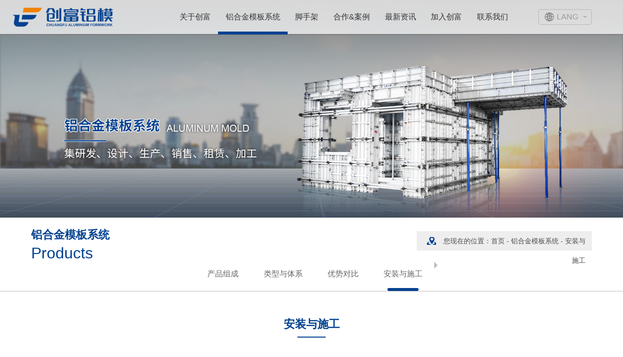

--- FILE ---
content_type: text/html; charset=UTF-8
request_url: http://www.chuangfuxc.com/photo_list.php?rid=37
body_size: 5729
content:
<!DOCTYPE html>
<html>
<head>
    		<title>肇庆创富新材料科技股份有限公司-肇庆创富新材料科技股份有限公司</title>
		<meta name="keywords" content="肇庆创富新材料科技有限公司">
		<meta name="description" content="肇庆创富新材料科技有限公司">
		<meta charset="UTF-8">
<meta name="viewport" content="width=device-width,initial-scale=1,user-scalable=no">
<meta name="apple-mobile-web-app-status-bar-style" content="black"/>
<meta name="screen-orientation" content="portrait">
<meta name="full-screen" content="yes">
<meta name="browsermode" content="application">
<meta name="x5-orientation" content="portrait">
<meta name="x5-fullscreen" content="true">
<meta name="x5-page-mode" content="app">
<meta name="renderer" content="webkit">
<meta name="author" content="lyann" />
<meta http-equiv="X-UA-Compatible" content="IE=edge"/>
<meta name="format-detection" content="telephone=no,email=no"/>
<!--QQ-->
<!--<meta name="x5-orientation" content="portrait">
<meta name="x5-fullscreen" content="true">
<meta name="x5-page-mode" content="app">
 -->
<!--[if lt IE 10]>
<script type="text/javascript">
    window.location.href = "/upgrade/";

</script>
<![endif]-->
<meta name="HandheldFriendly" content="true">
<meta name="MobileOptimized" content="320">
<link rel="stylesheet" href="css/swiper.min.css">
<link rel="stylesheet" href="css/common.css?v=201010">
<link rel="stylesheet" href="css/common_tf.css?v=201013">
<link rel="stylesheet" href="css/animate.css">
<script type="text/javascript" src="//public.pbinfo.cn/js/jquery.ii.min.js"></script>
<script src="js/common.js"></script>
<script src="js/swiper.min.js"></script>    
    <link rel="stylesheet" href="css/PhotoList_i1.css?v=200803">
    <link rel="stylesheet" href="css/page.css?v=200803">
    <script type="text/javascript">
        $(function(){
            var rid=37;
            if(rid == '46'){
                $('.MenuList_f1 .stmenu').eq(6).addClass('on');
            }else if(rid == '42' || rid == '41' || rid == '57'){
                $('.MenuList_f1 .stmenu').eq(2).addClass('on');
            }else if(rid == '37' || rid == '56'){
                $('.MenuList_f1 .stmenu').eq(1).addClass('on');
            }else if(rid == '53'){
                $('.MenuList_f1 .stmenu').eq(0).addClass('on');
            }
        })
    </script>
</head>
<body >
    <div class="header clearfix  f-0">
    <div class="L vam">
        <a href="index.php" class="vam logo"><img src="images/logo1.png" alt=""></a>
        <a href="index.php" class="vam logo logow" style="display: none;"><img src="images/logow1.png" alt=""></a>
    </div>
    <div class="R fr clearfix text-right">
        <a class="nav_xl_a mob">
            <span class="h1"></span>
            <span class="h2"></span>
            <span class="h3"></span>
        </a>
        <div id="MenuList_f1" class="MenuList_f1">
<ul class='menu'>
    <li class='stmenu'>
        <h3><a href='about.php?rid=31' title='关于创富' class='drop'><span>关于创富</span></a></h3>
        <ul class='child'>
            <li><h3><a href='about.php?rid=31' title='企业简介'><span>企业简介</span></a></h3></li>
            <li><h3><a href='photo_list.php?rid=53' title='企业荣誉'><span>企业荣誉</span></a></h3></li>
            <li><h3><a href='video.php?rid=61' title='视频中心'><span>视频中心</span></a></h3></li>
        </ul>
    </li>
    <li class='stmenu'>
        <h3><a href='product_list.php?rid=35' title='铝合金模板系统' class='drop'><span>铝合金模板系统</span></a></h3>
        <ul class='child'>
            <li><h3><a href='product_list.php?rid=35' title='产品组成'><span>产品组成</span></a></h3></li>
            <li><h3><a href='photo_list.php?rid=56' title='类型与体系'><span>类型与体系</span></a></h3></li>
            <li><h3><a href='advantage.php?rid=36' title='优势对比'><span>优势对比</span></a></h3></li>
            <li><h3><a href='photo_list.php?rid=37' title='安装与施工'><span>安装与施工</span></a></h3></li>
            <li><h3><a href='flow.php?rid=38' title='施工流程'><span>施工流程</span></a></h3></li>
        </ul>
    </li>
    <li class='stmenu'>
        <h3><a href='power-rack.php?rid=63' title='脚手架' class='drop'><span>脚手架</span></a></h3>
        <ul class='child'>
            <li><h3><a href='power-rack.php?rid=63' title='大力架产品'><span>大力架产品</span></a></h3></li>
            <li><h3><a href='product_list.php?rid=64&cid=8?rid=64' title='脚手架产品'><span>脚手架产品</span></a></h3></li>
            <li><h3><a href='nine-arm-stand.php?rid=65' title='九臂架'><span>九臂架</span></a></h3></li>
            <li><h3><a href='product_list.php?rid=66&cid=11?rid=66' title='铝棚架产品'><span>铝棚架产品</span></a></h3></li>
        </ul>
    </li>
    <li class='stmenu'>
        <h3><a href='photo_list.php?rid=41' title='合作&案例' class='drop'><span>合作&案例</span></a></h3>
        <ul class='child'>
            <li><h3><a href='photo_list.php?rid=41' title='工程案例'><span>工程案例</span></a></h3></li>
            <li><h3><a href='photo_list.php?rid=57' title='工程荣誉'><span>工程荣誉</span></a></h3></li>
            <li><h3><a href='photo_list.php?rid=42' title='合作伙伴'><span>合作伙伴</span></a></h3></li>
        </ul>
    </li>
    <li class='stmenu'>
        <h3><a href='news_list.php?rid=44' title='最新资讯' class='drop'><span>最新资讯</span></a></h3>
        <ul  class='child'>
            <li><h3><a href='news_list.php?rid=44&cid=1' title='创富动态'><span>创富动态</span></a></h3></li>
            <li><h3><a href='news_list.php?rid=44&cid=2' title='行业资讯'><span>行业资讯</span></a></h3></li>
        </ul>
    </li>
    <li class='stmenu'>
        <h3><a href='active.php?rid=46' title='加入创富' class='drop'><span>加入创富</span></a></h3>
        <ul class='child'>
            <li><h3><a href='active.php?rid=46' title='员工风采'><span>员工风采</span></a></h3></li>
            <li><h3><a href='hr.php?rid=47' title='人才招聘'><span>人才招聘</span></a></h3></li>
        </ul>
    </li>
    <li class='stmenu'>
        <h3><a href='contact.php?rid=48' title='联系我们' class='drop'><span>联系我们</span></a></h3>
    </li>
</ul>
</div>

        <!-- <div class="lang clearfix vam">
            <span>EN</span>
            <a href="/en" id="btnxl">EN</a>
            <div class="sllist">
                <ul>
                    <li><a href="/">简体中文</a></li>
                    <li><a href="/big5/">繁体中文</a></li>
                    <li><a href="javascript:;">English</a></li>
                </ul>
            </div> 
        </div> -->
        <div class="lang clearfix vam">
            <a href="javascript:void(0);" id="btnxl" 
               style="color:;">LANG</a>
            <ul class="langList" style="display:none;">
                <li><a href="http://www.chuangfuxc.com/">简体中文</a></li>
                <li><a href="http://www.chuangfu.hk/">繁体中文</a></li>
                <li><a href="http://www.chuangfuxc.com/en/">English</a></li>
            </ul>
        </div>
    </div>
</div>

<style>
    .lang {
        position: relative;
    }
    @media screen and (max-width: 640px){
        .lang {
            position: absolute;
        }
    }
    .langList {
        width:100%;
        height:auto;
        left:0;
        position: absolute;
    }

    .langList li {
        width:100%;
        height:40px;
        background: rgba(255,255,255,0.7);
        display:block;
    }

    .langList a {
        width:100%;
        height:100%;
        font-size:15px;
        display:block;
        color:#333;
        text-align:center;
        line-height:40px
    }
</style>

<script type="text/javascript">

    $('.lang').hover(function(){
        $('.langList').show();
    },function(){
        $('.langList').hide();
    })

    function submitAction2(){
        var key=$('#search').val();
        if(key==''){
            showTip('请输入关键词');
            return false;
        }
    }
    function submitAction(){
        var key=$('#search2').val();
        if(key==''){
            showTip('请输入关键词');
            return false;
        }
    }
    /*自定义消息气泡*/
    function showTip(str) {
        $('.login-tip').html(str);
        $('.login-tip').fadeIn();
        setTimeout(function () {
            $('.login-tip').hide();
        }, 2000);
    }
</script>    <div class="page-ban" >
    <div class="pc">
        <div class="BannerShow_c1">
        <div id="show">
        <div id="kinMaxShow">
                        <div><img src="/img/glg/e/7/e76c9daacca9bce3.jpg" alt="中文版-内页-产品banner"/></div>
                    </div>
        </div>
    </div>    </div>
    <div class="mob">
        <div class="BannerShow_c1">
        <div id="show">
        <div id="kinMaxShow">
                        <div><img src="/img/glg/6/1/6128ddc1719c0a85.jpg" alt="02"/></div>
                    </div>
        </div>
    </div>    </div>
<!--     <div class="main-w">
      <div class="tit c-fff">
      <p class="f-44">铝合金模板系统<span class="f-36">Aluminum mold</span></p>
      <p class="f-36">集研发、设计、安装技术，以销售、租赁、施工</p>
    </div>
  </div> -->
</div>
<div class="nav">
    <div class="main-w clearfix  por-r text-center c-666">
      <div class="fl L bold pc"><div class="ResTitle_a2">
    <span>铝合金模板系统</span>
    <br>

            <h1>Products</h1>
    </div></div>
      <div class="fr pc">
        <!--url,标题-->
<div class="PosList_a1" id="pos"><span>您现在的位置：</span><a href="/">首页</a><i> - </i><a href="">铝合金模板系统</a><i> - </i><b>安装与施工</b></div>      </div>
      <div class="mid vab por-r f-0">
        <div class="swiper-button-next"></div>
        <!--url,标题-->
<div class="NavList_a1">
    <ul class="clearfix">
			  <li><a href="product_list.php?rid=35" title="产品组成" class="more " >产品组成</a></li>
				  <li><a href="photo_list.php?rid=56" title="类型与体系" class="more " >类型与体系</a></li>
				  <li><a href="advantage.php?rid=36" title="优势对比" class="more " >优势对比</a></li>
				  <li><a href="photo_list.php?rid=37" title="安装与施工" class="more on" >安装与施工</a></li>
				  <li><a href="flow.php?rid=38" title="施工流程" class="more " >施工流程</a></li>
			</ul>
</div>        <div class="swiper-button-prev"></div>
      </div>
      
    </div>
</div>
<div class="ResTitle_a3">
    <span>安装与施工</span>
    <br>

    </div>        <div class="class-nav text-center">
        <a class="sort_btn mob"></a>
            <div class="ClassList_b3">
        <ul class='clearfix'>
                    <li class="on"><a href="?rid=37&cid=1" title="安装施工">安装施工</a></li>
                    <li class=""><a href="?rid=37&cid=2" title="施工后展示">施工后展示</a></li>
                    <li class=""><a href="?rid=37&cid=3" title="铝模内景">铝模内景</a></li>
        
        </ul>
    </div>    </div> 
        <div class="main-box main-w clearfix photo rid37   mt-70 mt-m60">
                <div class="PhotoList_i1" id="PhotoList_i1">
  <ul class="clearfix">
    <li>
        <a href="/img/photo/2/4/2466cca430e9bbc7.jpg" title="楼梯安装">
        <img src="/img/photo/2/4/2466cca430e9bbc7.jpg" alt="楼梯安装">
        <h4>楼梯安装</h4>
        </a>
        <span>楼梯安装</span>
    </li>
    <li>
        <a href="/img/photo/5/7/57e008fd640d05a1.jpg" title="楼梯安装">
        <img src="/img/photo/5/7/57e008fd640d05a1.jpg" alt="楼梯安装">
        <h4>楼梯安装</h4>
        </a>
        <span>楼梯安装</span>
    </li>
    <li>
        <a href="/img/photo/1/c/1c8926626e4b76d8.jpg" title="楼梯安装">
        <img src="/img/photo/1/c/1c8926626e4b76d8.jpg" alt="楼梯安装">
        <h4>楼梯安装</h4>
        </a>
        <span>楼梯安装</span>
    </li>
    <li>
        <a href="/img/photo/8/9/89a5ce48000eee09.jpg" title="楼梯安装">
        <img src="/img/photo/8/9/89a5ce48000eee09.jpg" alt="楼梯安装">
        <h4>楼梯安装</h4>
        </a>
        <span>楼梯安装</span>
    </li>
    <li>
        <a href="/img/photo/9/c/9ce39f20235565a7.jpg" title="墙板安装">
        <img src="/img/photo/9/c/9ce39f20235565a7.jpg" alt="墙板安装">
        <h4>墙板安装</h4>
        </a>
        <span>墙板安装</span>
    </li>
    <li>
        <a href="/img/photo/0/c/0c25f119eb3ce14b.jpg" title="墙板安装">
        <img src="/img/photo/0/c/0c25f119eb3ce14b.jpg" alt="墙板安装">
        <h4>墙板安装</h4>
        </a>
        <span>墙板安装</span>
    </li>
    <li>
        <a href="/img/photo/0/e/0ef1d8a9df1e8b45.jpg" title="楼板安装完成">
        <img src="/img/photo/0/e/0ef1d8a9df1e8b45.jpg" alt="楼板安装完成">
        <h4>楼板安装完成</h4>
        </a>
        <span>楼板安装完成</span>
    </li>
    <li>
        <a href="/img/photo/8/d/8d0642cb18020a60.jpg" title="楼板安装完成">
        <img src="/img/photo/8/d/8d0642cb18020a60.jpg" alt="楼板安装完成">
        <h4>楼板安装完成</h4>
        </a>
        <span>楼板安装完成</span>
    </li>
    <li>
        <a href="/img/photo/4/7/47cfa169ebfb47ae.jpg" title="背楞安装">
        <img src="/img/photo/4/7/47cfa169ebfb47ae.jpg" alt="背楞安装">
        <h4>背楞安装</h4>
        </a>
        <span>背楞安装</span>
    </li>
    <li>
        <a href="/img/photo/5/7/57256f505a00abc5.jpg" title="背楞安装">
        <img src="/img/photo/5/7/57256f505a00abc5.jpg" alt="背楞安装">
        <h4>背楞安装</h4>
        </a>
        <span>背楞安装</span>
    </li>
            </ul>
        </div>
        <div class="page clearfix" id="page">
    <span>首页</span>
<span>上一页</span>
<span class='cur'>1</span>
<span>下一页</span>
<span>尾页</span>
<div class='pageinfo'>共10记录 第1页 / 共1页</div>
    </div>
    <a class="more" id="load_more_button" href="javascript:getMore();">加载更多</a>
    <script src="/libs/Hprose/ajs/hprose.js" type="text/javascript" charset="utf-8"></script>
    <script>
        var client = new HproseHttpClient('/common/photo.svr.php', ["getList"]);
        conArr = '{"rid":37,"class_id":"1","display":"Y"}';
        per_page_num = '12';
        var page = '0';
        orderby = '{"3":"DESC","2":"DESC","1":"DESC"}';
        function getMore()
        {
            page++;
            client.getList(conArr,orderby,per_page_num,(page*per_page_num),function(result, args){
                //console.log(result);
                if($(result).length){
                    $.each(result,function(index,element){
                        //console.log(this);
                        html='<li><a href="'+this.images+'" title="'+this.title+'"><img src="'+this.images_s+'" alt="'+this.title+'"><h4>'+this.title+'</h4></a><span>'+this.title+'</span></li>';
                        $("#PhotoList_i1 ul").append(html);
                    });
                }else{
                    $("#load_more_button").hide();
                }
                 PhotoList_change();
            });
        }
    </script>
        </div>
    <div class="footer clearfix b-014190 lh-18">
    <div class="mob phone text-center ">
        <a href="tel://0757-86699775" class="c-fff fm-30 bold"><img src="images/phone.png" class="vam" alt=""> 0757-86699775</a>
    </div>
    <div class="T main-w clearfix mt-m0 ">
        <div class="slogo text-center c-fff pc">
            <img class="vam" src="images/logow1.png" alt="">
            <p class="vam f-36 fm-36">创新科技 富筑未来</p>
        </div>
    
        <div class="b clearfix mt-70 mt-m0">
            <div class="fl txt f-14 c-6782ce pc" >
                <h4 class="c-fff f-20 bold">肇庆创富新材料科技股份有限公司</h4>
                <p class="mt-20">地址：四会市龙甫镇惠源大道11号</p>
                <p>电话：86-0758-3366999</p>
                <p>邮箱：info@chuangfulm.com</p>
                <p>网址：http://www.chuangfuxc.com</p>
            </div>
            <div class="mid fl f-14 c-6782ce clearfix">
                <!--标题,url-->
<div id="MenuList_b1" class="MenuList_b1">
<ul class='menu'>
    <li class='stmenu'>
        <h3><a href='about.php?rid=31' title='关于创富' class='drop'><span>关于创富</span></a></h3>
        <ul class='child'>
            <li><h3><a href='about.php?rid=31' title='企业简介'><span>企业简介</span></a></h3></li>
            <li><h3><a href='photo_list.php?rid=53' title='企业荣誉'><span>企业荣誉</span></a></h3></li>
            <li><h3><a href='video.php?rid=61' title='视频中心'><span>视频中心</span></a></h3></li>
        </ul>
    </li>
    <li class='stmenu'>
        <h3><a href='product_list.php?rid=35' title='铝合金模板系统' class='drop'><span>铝合金模板系统</span></a></h3>
        <ul class='child'>
            <li><h3><a href='product_list.php?rid=35' title='产品组成'><span>产品组成</span></a></h3></li>
            <li><h3><a href='photo_list.php?rid=56' title='类型与体系'><span>类型与体系</span></a></h3></li>
            <li><h3><a href='advantage.php?rid=36' title='优势对比'><span>优势对比</span></a></h3></li>
            <li><h3><a href='photo_list.php?rid=37' title='安装与施工'><span>安装与施工</span></a></h3></li>
            <li><h3><a href='flow.php?rid=38' title='施工流程'><span>施工流程</span></a></h3></li>
        </ul>
    </li>
    <li class='stmenu'>
        <h3><a href='power-rack.php?rid=63' title='脚手架' class='drop'><span>脚手架</span></a></h3>
        <ul class='child'>
            <li><h3><a href='power-rack.php?rid=63' title='大力架产品'><span>大力架产品</span></a></h3></li>
            <li><h3><a href='product_list.php?rid=64&cid=8?rid=64' title='脚手架产品'><span>脚手架产品</span></a></h3></li>
            <li><h3><a href='nine-arm-stand.php?rid=65' title='九臂架'><span>九臂架</span></a></h3></li>
            <li><h3><a href='product_list.php?rid=66&cid=11?rid=66' title='铝棚架产品'><span>铝棚架产品</span></a></h3></li>
        </ul>
    </li>
    <li class='stmenu'>
        <h3><a href='photo_list.php?rid=41' title='合作&案例' class='drop'><span>合作&案例</span></a></h3>
        <ul class='child'>
            <li><h3><a href='photo_list.php?rid=41' title='工程案例'><span>工程案例</span></a></h3></li>
            <li><h3><a href='photo_list.php?rid=57' title='工程荣誉'><span>工程荣誉</span></a></h3></li>
            <li><h3><a href='photo_list.php?rid=42' title='合作伙伴'><span>合作伙伴</span></a></h3></li>
        </ul>
    </li>
    <li class='stmenu'>
        <h3><a href='news_list.php?rid=44' title='最新资讯' class='drop'><span>最新资讯</span></a></h3>
    </li>
    <li class='stmenu'>
        <h3><a href='active.php?rid=46' title='加入创富' class='drop'><span>加入创富</span></a></h3>
        <ul class='child'>
            <li><h3><a href='active.php?rid=46' title='员工风采'><span>员工风采</span></a></h3></li>
            <li><h3><a href='hr.php?rid=47' title='人才招聘'><span>人才招聘</span></a></h3></li>
        </ul>
    </li>
    <li class='stmenu'>
        <h3><a href='contact.php?rid=48' title='联系我们' class='drop'><span>联系我们</span></a></h3>
    </li>
</ul>
</div>
    
<!-- <script type="text/javascript">
$('#MenuList_b1 .menu > li').hover(function(){
	$(this).find('.child').animate({ opacity:'show', height:'show' },200);
	$(this).find('.drop').addClass('navhover');
}, function() {
	$('.child').stop(true,true).hide();
	$('.drop').removeClass('navhover');
});
</script> -->            </div>
            <div class="fr ewm f-0 text-center mt-m30">
                    <div class="BannerShow_c1">
        <div id="show">
        <div id="kinMaxShow">
                        <div><img src="/img/glg/1/1/11b67ebcde6bcd4f.jpg" alt="底部二维码"/></div>
                    </div>
        </div>
    </div>                <div class="mt-10 ">
                    <img src="/images/we-chat.png" alt="" class="vam"> <p class="vam c-fff f-14 fm-28"> 关注了解更多资讯</p>
                </div>
            </div>
            
        </div>
    </div>
    <div class="M main-w pc mt-60" >
        <ul class="clearfix f-14 link">
            <li class="f-18 c-fff b-3467a6"><p>友情链接：</p></li>
            <li><a class="c-6782ce" href="https://www.albiz.cn/" target="_blank">铝加网</a></li><li><a class="c-6782ce" href="https://www.metalsinfo.com/" target="_blank">中金网</a></li><li><a class="c-6782ce" href="https://www.pbinfo.cn/" target="_blank">网站建设</a></li>        </ul>
    </div>
    <div class="B f-14 fm-28 mt-m0 b-00326f c-6782ce text-center">
                <div class="main-w">
            <p >Copyright © 2020-2026 肇庆创富新材料科技股份有限公司 版权所有 <a href="http://beian.miit.gov.cn" target="_blank" style="white-space: nowrap;"> 粤ICP备20064063号</a> <a href="http://www.beian.gov.cn/portal/registerSystemInfo?recordcode=44128402000203" target="_blank"><img src="images/gaba.png" alt="" style="display: inline-block;float:none;height: 18px;transform: translateY(3px);"> 粤公网安备 44128402000203号</a>
            <span class="support" style="white-space: nowrap;">技术支持：<a href='https://www.hanelink.com/' target='_blank' title='佛山市海纳创联科技有限公司' class='pbsupport'><img src='https://www.hanelink.com/public/static/images/hnlogo.png' align='absmiddle' style='width:16px;' /></a> <a href='https://www.hanelink.com/' target='_blank' title='佛山市海纳创联科技有限公司' class='pbsupport'>海纳创联</a></span>
        </div>
    </div>
</div>
    <div class="login-tip"></div>
<script type="text/javascript">
var _protocol = (("https:" == document.location.protocol) ? " https://" : " https://");document.write(unescape("%3Cscript src='" + _protocol + "hm.webcount.cn/h.js%3F4ff4dba6871b11c7b6a3df17c158f3ba' type='text/javascript'%3E%3C/script%3E"));
</script>

    
    <link type="text/css" rel="stylesheet" href="js/photoswipe/photoswipe-4.0.8.css">
    <link type="text/css" rel="stylesheet" href="js/photoswipe/default-skin/default-skin.css">
    <script type="text/javascript" src="js/photoswipe/photoswipe-4.0.8.min.js"></script>
    <script type="text/javascript" src="js/photoswipe/photoswipe-4.0.8-ui-default.js"></script>
    <script src="js/photoswipe/photoswipe-4.0.8-run.js"></script>
    <script type="text/javascript">
    $(function() {
        PhotoList_change();
            initPhotoSwipeFromDOM('.PhotoList_i1','LI');
        });
        function PhotoList_change(){
            $('.PhotoList_i1').find('a').each(function(){
            var that = this;
            var image = new Image();
            image.src = $(this).attr("href");
            var set=setInterval(function(){
                if(image.width>0 || image.height>0){
                var size = image.width + 'x' + image.height;
                $(that).attr('data-size',size);
                clearInterval(set);
            }
        },40);
        });
    }
    </script>    <script type="text/javascript">
        //下拉二级菜单
        var a=$('.ClassList_b3 .on').text();
        $('.sort_btn').html(a);
        $(".sort_btn").click(function () {
            $(".ClassList_b3").slideToggle();
        });
    </script>
</body>
</html>

--- FILE ---
content_type: text/css
request_url: http://www.chuangfuxc.com/css/common.css?v=201010
body_size: 2416
content:
@charset "utf-8";
@font-face{
     font-family: 'Impact'; 
     src: url('../fonts/Impact.ttf');
}
html{font-family: "微软雅黑",'Microsoft YaHei',Arial,"宋体";}
*{margin: 0;padding: 0;}
body{margin: 0;background: #fff;overflow-x: hidden;}
img:focus,a:focus,img:active,a:active{outline: none !important;border: transparent;}
*:focus{outline:none;-webkit-tap-highlight-color:rgba(0,0,0,0);-webkit-tap-highlight-color: transparent;}
a img{border:none;}
a{color: inherit;text-decoration: none;}
ul,ul li,ol{list-style: none;}
h1,h2,h3,h4,h5,h6{font-weight: normal;}
em,i{font-style: normal;}
li{clear: unset !important;}
p{color: inherit;}
input,textarea{ -webkit-appearance: none;border-radius:0;}
input:-webkit-autofill {-webkit-box-shadow: 0 0 0px 1000px transparent inset !important; outline:none;background-color: transparent;}  
input:-webkit-autofill, textarea:-webkit-autofill, select:-webkit-autofill {background-color: transparent;}
select::-ms-expand { display: none; }.switch::-ms-expand { display: none; }
select{appearance: none;-moz-appearance:button;-webkit-appearance: none;-ms-progress-appearance: none;}
::-webkit-input-placeholder {color: #838383;font-size: inherit;}
::-moz-placeholder {color: #838383;font-size: inherit;}
:-ms-input-placeholder {color: #838383;font-size: inherit;}

.clear{clear: both;}
.clearfix:after{content: ""; display: block;clear: both;}
.fl{float: left;}
.fr{float: right;}

.en{font-family: Arial;}

.main-w{width: 85.4%;margin: 0 auto;}
.w1200{width: 1200px;max-width: 100%; margin: 0 auto;}
.w-100{width: 100%;}
.h-100{height: 100%;}

.text-center{text-align: center;}
.text-right{text-align: right;}
.text-left{text-align: left;}

/*对齐方式*/
.flex { display: -webkit-box; display: -webkit-flex; display: -moz-box; display: -ms-flexbox; display: flex; }
.flex0 { flex-shrink: 0; }
.flex1 { flex: 1; }
.flex-wrap { -webkit-flex-wrap: wrap; -moz-flex-wrap: wrap; -ms-flex-wrap: wrap; -o-flex-wrap: wrap; flex-wrap: wrap; }
.flex-Y-top { -webkit-align-items: flex-start; -moz-align-items: flex-start; -ms-align-items: flex-start; -o-align-items: flex-start; align-items: flex-start; }
.flex-Y-center { -webkit-align-items: center; -moz-align-items: center; -ms-align-items: center; -o-align-items: center; align-items: center; }
.flex-Y-bottom { -webkit-align-items: flex-end; -moz-align-items: flex-end; -ms-align-items: flex-end; -o-align-items: flex-end; align-items: flex-end; }
.flex-X-center { -webkit-justify-content: center; -moz-justify-content: center; -ms-justify-content: center; -o-justify-content: center; justify-content: center; }
.flex_dj { display: flex; justify-content: space-between;  box-sizing: border-box; flex-wrap: wrap; align-content: flex-start; }
.flex_dh { display: flex; justify-content: space-around;  box-sizing: border-box; flex-wrap: wrap; align-content: flex-start; }
.flex-col{-webkit-flex-direction: column;-ms-flex-direction: column;-o-flex-direction: column;-webkit-flex-direction: column;flex-direction: column;}
.flex-row-res{-moz-flex-direction: row-reverse;-ms-flex-direction: row-reverse;-o-flex-direction: row-reverse;-webkit-flex-direction: row-reverse;flex-direction: row-reverse;}

.block{display: block;}
.i-block{display: inline-block;}
.font-over1 { display: block; width: 100%; white-space: nowrap; overflow: hidden; text-overflow: ellipsis; }
.font-over2 {line-height: 1.6;max-height: 3.2em;display: -webkit-box; -webkit-line-clamp: 2; -webkit-box-orient: vertical; overflow: hidden; }
.font-over3 {line-height: 1.6;max-height: 4.8em;display: -webkit-box; -webkit-line-clamp: 3; -webkit-box-orient: vertical; overflow: hidden; }
.font-over4 {line-height: 1.6;max-height: 6.4em;display: -webkit-box; -webkit-line-clamp: 4; -webkit-box-orient: vertical; overflow: hidden; }
.por-r{position: relative;}
.por-s{position: static;}
.por-a{position: absolute;}
.vam{display: inline-block;vertical-align: middle;}
.vat{display: inline-block;vertical-align: top;}
.vab{display: inline-block;vertical-align: bottom;}
.vam-box:before{ content: ''; display: inline-block; vertical-align: middle; height: 100%; width: 0; }
.text-u{text-transform: uppercase;}
.text-c{text-transform: capitalize;}
.m-ot {margin-left: auto;margin-right: auto;}
.ovh{overflow: hidden;}
.ovat{overflow: auto;}

.b-000{background-color: #000;}
.b-fff{background-color: #fff;}
.b-f5{background-color: #f5f5f5;}
.b-eee{background-color: #eeeeee;}

.b-014190{background-color: #014190;}
.b-00326f{background-color: #00326f;}
.b-3467a6{background-color: #3467a6;}
.b-0d4992{background-color: #0d4992;}
.b-ffa800{background-color: #ffa800;}
.b-e5e5e5{background-color: #e5e5e5;}
.c-fff{color: #fff;}
.c-000{color: #000;}
.c-222{color: #222;}
.c-333{color: #333;}
.c-444{color: #444;}
.c-666{color: #666;}
.c-999{color: #999;}
.c-ccc{color: #ccc;}
.c-4c{color: #4c4c4c;}
.c-4d{color: #4d4d4d;}
.c-f5{color: #f5f5f5;}
.c-ffa800{color: #ffa800;}
.c-014190{color: #014190;}
.c-6782ce{color: #6782ce;}

.bold{font-weight: bold;}

.f-0{font-size: 0;}
.f-12{font-size: 12px;}
.f-14{font-size: 14px;}
.f-16{font-size: 16px;}
.f-18{font-size: 18px;}
.f-20{font-size: 1vw;}
.f-22{font-size: 1.1vw;}
.f-24{font-size: 1.2vw;}
.f-26{font-size: 1.3vw;}
.f-28{font-size: 1.4vw;}
.f-30{font-size: 1.5vw;}
.f-32{font-size: 1.6vw;}
.f-34{font-size: 1.7vw;}
.f-36{font-size: 1.8vw;}

.mt-10{margin-top: 10px;}
.mt-20{margin-top: 1vw;}
.mt-30{margin-top: 1.5vw;}
.mt-40{margin-top: 2vw;}
.mt-50{margin-top: 2.6vw;}
.mt-60{margin-top: 3vw;}
.mt-70{margin-top: 3.5vw;}
.mt-80{margin-top: 4vw;}
.mt-90{margin-top: 4.5vw;}
.mt-100{margin-top: 5.2vw;}
.lh-15{line-height: 1.5;}
.lh-17{line-height: 1.7;}
.lh-18{line-height: 1.8;}
.lh-20{line-height: 2.0;}
.text-indent{text-indent: 2em;}
.p_tb_80{padding: 4vw 0;}
.p_tb_100{padding: 5.2vw 0;}
.tras-6{
  -webkit-transition: all .6s ease;
      -o-transition: all .6s ease;
      transition: all .6s ease;
}
.tras-3{
  -webkit-transition: all .3s ease;
      -o-transition: all .3s ease;
      transition: all .3s ease;
}
/*提示气泡*/
.login-tip{display: none; width: 260px;line-height: 1.8; position: fixed;top: 50%;margin-top: -50px;padding: 20px;text-align: center;background: #fff;
    border-radius: 6px;left: 50%;margin-left: -130px;border: 1px solid #ccc;box-sizing: border-box;color: #777;z-index: 6;}
.mob{display: none;}



#service {
    background-color: #adce27;
    padding: 1em 0.8em 3.5em 0.8em;
    position: fixed;
    right: 0;
    top: auto;
    bottom: 50px;
    z-index: 6;
    text-align: center;
    display: block;
    color: #fff;
}
@keyframes beat { 
  0%, 100% {
    transform: scale(1, 1);
  }
  25% {
    transform: scale(0.95, 1.05);
  }
  50% {
    transform: scale(1.05, 0.95);
  }
  75% {
    transform: scale(0.95, 1.05);
  }
  0,75%{
    transform: scale(1, 1);
  }
  25% {
    transform: scale(0.95, 1.05);
  }
  50% {
    transform: scale(1.05, 0.95);
  }
  100% {
    transform: scale(1, 1);
  }
}
@media screen and (max-width: 1440px){
  .f-16{font-size: 14px;}
  .f-18{font-size: 16px;}
  .f-20{font-size: 18px;}
  .f-22{font-size: 1.2vw;}
  .f-24{font-size: 1.4vw;}
  .f-26{font-size: 1.5vw;}
  .f-28{font-size: 1.6vw;}
  .main-w{width: 90%;}
}
@media screen and (max-width: 1024px){
  .f-22{font-size: 16px;}
  .f-24{font-size: 18px;}
  .f-26{font-size: 1.6vw;}
  .f-28{font-size: 1.8vw;}
  .f-30{font-size: 2.0vw;}
  .f-32{font-size: 2.2vw;}
  .f-34{font-size: 2.4vw;}
  .f-36{font-size: 2.6vw;}
}
@media screen and (max-width: 640px){
  .main-w{width: 90%;}

  .pc{display: none;}
  .mob{display: block;}
  .vam{display: inline-block;}
  .vam.pc{display: none;}

  .f-14, .fm-24{font-size: 12px;}
  .fm-26{font-size: 3.6vw;}
  .fm-28{font-size: 3.8vw;}
  .fm-30{font-size: 4vw;}
  .fm-32{font-size: 4.2vw;}
  .fm-34{font-size: 4.4vw;}
  .fm-36{font-size: 4.6vw;}
  .fm-44{font-size: 5.8vw;}
  .fm-46{font-size: 6.1vw;}
  .fm-76{font-size: 10.6vw;}
 
  .mt-m0{margin-top:0;}
  .mt-m10 { margin-top: 1.3vw; }
  .mt-m15 { margin-top: 2vw; }
  .mt-m20 { margin-top: 2.6vw; }
  .mt-m25 { margin-top: 3.3vw; }
  .mt-m30 { margin-top: 4vw; }
  .mt-m40 { margin-top: 5.3vw; }
  .mt-m50 { margin-top: 6.6vw; }
  .mt-m60 { margin-top: 8vw; }
  .mt-m70 { margin-top: 9.33vw; }
  .mt-m80 { margin-top: 10.6vw; }
  .mt-m100 {margin-top: 13.3vw; }
  .mt-m120 {margin-top: 16vw; }
  
  .mt-m0{margin-top: 0;}
  #service p{font-size: 3.6vw;}
  #service{min-height: 6em;padding: 0.5em 0.5em 2.5em 0.5em;}
  .m-w100{width: 100%;}

}

--- FILE ---
content_type: text/css
request_url: http://www.chuangfuxc.com/css/common_tf.css?v=201013
body_size: 2889
content:
@charset "utf-8";
.logo img{height: 3.0vw;max-height: 60px; display: block;}
.header{z-index: 9;border-bottom: 2px solid #7d7d7d; background: rgba(255,255,255,0.7);box-sizing: border-box;position: absolute;top:0;left:0;width:100%;}
.nav_xl_a {position:relative;cursor:pointer;z-index:999;width: 80px; height: 80px;display: none;margin-left: 15px;vertical-align: middle;
    background: #01369d;}
.nav_xl_a span{position:absolute; top:50%; right: 17%;width: 50%; height: 3px; display: block;margin-top: -1px;border-radius: 1px; 
    background:#fff; 
    transition:.4s all ease;-ms-transition:.4s all ease;-webkit-transition:.4s all ease;}
.nav_xl_a span:after{position: absolute;content: "";width: 15%;height: 3px;border-radius: 50%;background:#fff; display: block;left: -26%;top: 0;
    transition:.4s all ease;-ms-transition:.4s all ease;-webkit-transition:.4s all ease;
}
.nav_xl_a .h2 {-webkit-transform:translate3d(0,-8px,0); transform:translate3d(0,-8px,0);}
.nav_xl_a .h3 {-webkit-transform:translate3d(0,8px,0); transform:translate3d(0,8px,0);}
.a1 .h2 {-webkit-transform:rotate3d(0,0,1,45deg); transform:rotate3d(0,0,1,45deg);width: 70%;background: #fff;right: 15%;}
.a1 .h1 {-webkit-transform:rotate3d(0,0,1,-45deg); transform:rotate3d(0,0,1,-45deg);width: 70%;background: #fff;right: 15%;}
.a1 .h3,.a1 span:after{width: 0;opacity: 0;}
.a1 span:after{width: 100%;}

.header .L{width: 20%;}
.header .R{width: 75%;box-sizing: border-box;padding-right: 5vw;}
.header .logo{height: 5.5vw;display: block;position: relative;}
.header .logo img{
    position: absolute;top: 50%;left: 50%;
    -webkit-transform: translate(-50%, -50%);
    -ms-transform: translate(-50%, -50%);
    -o-transform: translate(-50%, -50%);
    transform: translate(-50%, -50%);
}

.MenuList_f1{ z-index: 2;line-height: 1.6;box-sizing: border-box;margin-right: 2.3vw;text-transform: capitalize;text-align: center;
    display: inline-block;vertical-align: middle;
}
.MenuList_f1 .stmenu{display: inline-block;}
.MenuList_f1 .stmenu:last-child{margin-right: 0;}
.MenuList_f1 .drop{display: block;font-size: 16px;white-space: nowrap;position: relative;}
.MenuList_f1 .drop span{display: block;line-height: 5.5vw;padding: 0 1.7vw; color: #333333;position: relative;
    transition:.3s all ease-out;-ms-transition:.3s all ease-out;-webkit-transition:.3s all ease-out;
}
.MenuList_f1 .stmenu>h3{position: relative;}
.MenuList_f1 .stmenu>h3:before{content: "";display: block;width: 0;height: 6px;position: absolute;left: 50%;bottom: -1px;background: #014190;
    transition:.3s all ease-out;-ms-transition:.3s all ease-out;-webkit-transition:.3s all ease-out;
}
.MenuList_f1 .child{display: none;position: absolute;left: 0;bottom: -58px;width: 100%;z-index: 2;background: rgba(255,255,255,0.8);}
.MenuList_f1 .child li{display: inline-block;}
.MenuList_f1 .child span{height: auto;font-size: 14px;color: #808080;padding: 0 2vw;height: 58px;line-height: 58px;display: block;}
.MenuList_f1 .on>h3:before{width: 100%;left: 0;}

.header .s_ceng{position: relative;z-index:9;height: 30px;padding: 0 5px; border: 1px solid #7d7d7d;border-radius: 14px;
    transition:.4s all ease;-ms-transition:.4s all ease;-webkit-transition:.4s all ease;box-sizing: border-box;}
.header .s_ceng input{float:left; text-indent: 1em;text-align: left; width: 0;height: 30px; line-height: 30px;
  border:none;outline: none;background: transparent;color: #fff;outline: none;position: relative; z-index: 2;
  transition:.4s all ease;-ms-transition:.4s all ease;-webkit-transition:.4s all ease;}
.header .s_ceng .s {border-radius: 14px;outline: none;height:100%;width: 34px;float: right;
    background:url(/images/search.png) center no-repeat;background-size: auto 60%;z-index: 2;
    position: relative;}
.header .s_ceng form .s{position: absolute;right: 0;}
.header .s_ceng form{display: none;z-index: 2;display: inline-block;}
.header .s_ceng form.show input{width: 10em;}
.header #s-btn.close{background-image: url(/images/colse.png);}

.lang {position: relative;z-index: 5;padding: 0 5px; border: 1px solid #b5b5b5;border-radius: 5px;margin-left: 17px;color: #999999;}
.lang #btnxl{border-radius: 9px;background: url(/images/langb.png) 7px center no-repeat;background-size: auto 60%; font-size: 16px;line-height: 30px;height: 30px;
    padding: 0 22px 0 32px; display: block;position: relative;}
.lang #btnxl:after{content: "";display: block; width: 0;height:0;border-left:5px solid transparent;position: absolute;top: 50%;right: 4px;
border-right: 4px solid transparent;border-top: 4px solid #b5b5b5; -webkit-transform: translateY(-50%);
-ms-transform: translateY(-50%);
-o-transform: translateY(-50%);
transform: translateY(-50%);}

.index .header{border-color: rgba(255,255,255,0.3);background: none;}
.index .MenuList_f1 .drop span{color: #fff;}
.index .MenuList_f1 .child span{color: #333;}
.index .lang {color: #fff;border-color: #fff;}
.index .lang #btnxl:after{border-top-color: #fff;}
.index .lang #btnxl{background-image: url(/images/lang.png);}
.index .logo{/* background: rgba(255,255,255,0.7); */display: none;}
.index .logow{display: block !important;}

.section .footer .main-w{width: 89.5%;max-width: 90%;padding-top: 0;}
.footer{padding-top: 3.2vw;}
.footer .slogo p{border-left: 1px solid #ffffff;padding-left: 1.5vw;margin-left: 1.5vw;}
.footer .slogo img{height: 3.5vw;min-height: 40px;}
.footer .txt{width: 257px;}
.footer .mid{margin-left: 10vw;}
.footer .ewm .BannerShow_c1{width: 138px;margin: 0 auto;}
.footer .ewm img{max-width: 100%;}
.footer .ewm p{margin-left: 0.5em;}
.footer .stmenu{padding-left: 3vw;box-sizing: border-box;float: left;margin-right: 4vw;}
.footer .stmenu:nth-of-type(4),.footer .stmenu:nth-of-type(7),.footer .stmenu:nth-of-type(6),.footer .stmenu:nth-of-type(8){display: none;}
.footer .stmenu:nth-of-type(7){margin-right: 0;}
.footer .stmenu>h3{position: relative;}
.footer .stmenu>h3:after{content: "";display: block;height: 0.2em;background: #fff;width: 1.5vw;position: absolute;margin-left: -2vw;top: 0.8em;}
.footer .child {margin-top: 0.9vw;line-height: 1.5;}
.footer .child h3{font-size: 14px;}
.footer .drop{color: #fff;font-weight: bold;}
.footer .link{border-top: 1px solid #3467a6;}
.footer .link li{display: inline-block;padding: 1vw 0.5vw;}
.footer .link li:first-child{padding: 1vw 1vw;}
.footer .B{padding: 20px 0;}

.fp-viewing-6 .header{background: rgba(49,49,51,0.73);}
@media screen and (min-width: 1100px){
    .MenuList_f1 .drop:hover span{color: #014190;}
    .index .MenuList_f1 .drop:hover span{color: #fff;}
    .MenuList_f1 .stmenu .child a:hover span{color: #014190;}
    .MenuList_f1 .stmenu:hover>h3:before{width: 100%;height: 6px;left:0;}

    .footer li a:hover{color: #ff9f02;}
}

@media screen and (max-width: 1440px) {
    .MenuList_f1 .drop span{padding: 0 1.2vw;}
}
@media screen and (max-width: 1340px) {
    .footer .stmenu{padding-left: 0;}
    .footer .stmenu>h3:after{display: none;}
}
@media screen and (max-width: 1250px) {
    .MenuList_f1 .drop{font-size: 14px;}
    .footer .M .mid{display: none;}
    .footer .mid{margin-left: 4vw;}
}
@media screen and (max-width: 1100px) {
    .MenuList_f1 .drop:after{display: none;}
    .index .header{background: rgba(255,255,255,0.5);}
    .header{position: fixed;top: 0;height: 80px;box-shadow: 2px 2px 2px rgba(0,0,0,0.03);padding-right: 100px;}
    .header .fr{border: none;padding: 0;}
    .header .fr .t{padding-top: 20px;display: none;}
    .header .fr .b{margin-top: 0;}
    .header .fr .b .R{padding-bottom: 0;padding-top: 25px;}
    .header .s_ceng,.lang{border-color: #eeeeee;}
    .header .s_ceng input{color: #eee;}
    .header .logo {height: 80px;}
    .header .logo img{max-width: 80%;max-height: 90%;}
    .lang,.index .lang{margin-top: 25px;border-color: #7a7e84;}

    .lang #btnxl,.index .lang #btnxl{padding-right: 10px;background-image: url(/images/langb.png);border-color: #7a7e84;color: #7a7e84;}
    .lang #btnxl:after,.index .lang #btnxl:after{display: none;}
    .nav_xl_a{display: block;position: absolute;right: 0;top: 0;}

    .MenuList_f1{display: none; width: 45%;height: calc(100% - 80px);position: fixed;right: 0;top: 80px;margin-right:0;padding: 2vw 4% 0 4%;
        bottom: 0;overflow-y: scroll;overflow-x: hidden; background: rgba(255,255,255,0.96);z-index: 5;text-align: left;
    }
    .MenuList_f1 .child{background: #4c4c4c;position: static;}
    .MenuList_f1 .child li{display: block; margin-right: 0;background: none;text-align: center;box-sizing:border-box;padding: 0 2vw;}
    .MenuList_f1 .child span,.index .MenuList_f1 .child span{padding: 10px 0;color: #fff;line-height: 1.5;height:auto;}

    .MenuList_f1 .stmenu{display: block;padding: 0;border-bottom: 1px solid #efefef;width: 100%;position: relative;}
    .MenuList_f1 .drop span,.index .MenuList_f1 .drop span{font-size: 18px;padding: 10px 0;position: relative;height: auto;line-height: 1.5;color: #444;}
    .MenuList_f1 .fa .drop span:after{content: '';display: block;width: 7px;height: 7px;z-index: 0;
        position: absolute;right: 7px;top: 50%;
        transform: translateY(-50%) rotate(45deg);
        border-right: 2px solid #666;
        border-top: 2px solid #666;
        transition: 0.5s ease 0s;
    } 
    .MenuList_f1 .on .drop span{background: none;color: #01369d;}
    .footer .mid{display: none;}
    .MenuList_f1 .on>h3:before{display: none;}
}
@media screen and (max-width: 800px){
}
@media screen and (max-width: 640px){
    .header .logo img{height: auto;left: 3vw;-webkit-transform: translate(0, -50%);
    -ms-transform: translate(0, -50%);
    -o-transform: translate(0, -50%);
    transform: translate(0, -50%);}
    .header .logo{height: 14.6vw;background: none;}
    .header .L{width: 55%;position: static;}
    .nav_xl_a{width: 14.6vw;height: 14.6vw;margin-left: 1vw;}
    .nav_xl_a .h2 {-webkit-transform:translate3d(0,-2.0vw,0); transform:translate3d(0,-2.0vw,0);}
    .nav_xl_a .h3 {-webkit-transform:translate3d(0,2.0vw,0); transform:translate3d(0,2.0vw,0);}
    .a1 .h2 {-webkit-transform:rotate3d(0,0,1,45deg); transform:rotate3d(0,0,1,45deg);}
    .a1 .h1 {-webkit-transform:rotate3d(0,0,1,-45deg); transform:rotate3d(0,0,1,-45deg);}
    .header{height: 14.6vw;border: none;background: rgba(255,255,255,0.7);padding-right: 0;}
    .fp-viewing-7 .header{background: rgba(255,255,255,0.7);}
    .lang,.index .lang  {margin-top: 0;border-radius: 1.5vw;height: 8vw;line-height: 8vw;position: absolute;
        display: block;right: 17vw;top: 3.3vw;box-sizing: border-box;
    }
    .lang #btnxl,.index .lang #btnxl{background-position: 1.6vw center;padding: 0 1vw 0 7vw;}

    .MenuList_f1{top: 14.6vw;padding: 2vw 5% 0 5%;width: 100%;height: calc(100% - 14.6vw);}
    .MenuList_f1 .drop span{font-size: 4vw;padding: 2.5vw 0;}
    .MenuList_f1 .child span{font-size: 3.8vw;padding: 2vw 3vw;}
    .MenuList_f1.hide .stmenu{
        -webkit-transform: translateX(-100px);
        -ms-transform: translateX(-100px);
        -o-transform: translateX(-100px);
        transform: translateX(-100px);
        opacity: 0;
    }
    .MenuList_f1.hide .stmenu:nth-child(2n+1) {
        -webkit-transform: translateX(100px);
        -ms-transform: translateX(100px);
        -o-transform: translateX(100px);
        transform: translateX(100px);
    }

    .index .footer{margin-top: 0;}
    .footer{background-color: #1d2b41;padding-top: 0;margin-top: 15vw;}
    .footer .phone {padding: 1vw 0;background: url(../images/pbg.png) center no-repeat;background-size: 100% 100%;transform: translateY(-5vw);}
    .footer .phone a{padding: 0 4vw;display: inline-block;line-height: 10vw;height: 10vw;}
    .footer .phone img{width: 1.5em;margin-right: 2vw;}
    .footer .mid{display: block; float: none;width: 100%;margin: 0;text-align: center;}
    .footer .ewm{width: 100%;float: none;padding: 9vw 0;border-top: 1px solid #607085;padding: 9vw 0;border-bottom: 1px solid #607085;}
    .footer .ewm .BannerShow_c1{width: 28vw;}
    .footer .B{background: none;color: #b2b2b2;padding: 5vw 5%;}
    .footer .child{display: none;}
    .footer .drop{font-weight: normal;}
    .footer .stmenu {width: 33.3%;float: left;margin: 0;padding: 0;}
    .footer .stmenu a{color: #fff;padding: 1vw 0;display: block;}
    .footer .stmenu:nth-of-type(7){display: none;}
    .footer .stmenu:nth-of-type(3),.footer .stmenu:nth-of-type(6), .footer .stmenu:nth-of-type(8){display: block;}
}

--- FILE ---
content_type: text/css
request_url: http://www.chuangfuxc.com/css/PhotoList_i1.css?v=200803
body_size: 1041
content:
.photo ul li{width: 22.75%;float: left;margin-right: 3%;margin-bottom: 2.6vw;position: relative;box-sizing: border-box;}
.photo ul li:nth-child(4n){margin-right: 0;}
.photo ul li>a{box-sizing: border-box; height: 14vw;display: block;position: relative;overflow: hidden;}
.photo ul a img{position: absolute;left: 50%;top: 50%;height: 100%;width: 100%;object-fit:cover; transform: translate(-50%,-50%);
-ms-transform: translate(-50%,-50%);-webkit-transform: translate(-50%,-50%);transition:.5s all ease-out;-ms-transition:.5s all ease-out;-webkit-transition:.5s all ease-out;}
.photo ul h4{display: none;}
.photo ul li span,.NewsList_g3 h3 a{height: auto !important; color: #666666;margin: 0 auto;padding: 0.9vw 5%; box-sizing: border-box;
    font-size: 18px;text-align: center;overflow:hidden;text-overflow:ellipsis;white-space:nowrap;display: block;
    background-color: #e5e5e5;
}
.photo ul li i{display: none;}

.rid41 ul li a{height: 14.5vw;}

.rid42.photo ul li{width: 18.6%;margin-right: 1.75%;}
.rid42.photo  ul li:nth-child(5n){margin-right: 0;}
.rid42.photo  ul li>a{height: 10vw;border: 1px solid #8c8c8c;}
.rid42.photo  ul li span{display: none;}
.rid42.photo  ul li a img,.rid53 ul li a img,.rid57 ul li a img{width: auto;height: auto;max-height: 85%;max-width: 85% !important;}

.rid37 ul li a{height: 12vw;}
.rid37 ul li span{background: none;}

.rid35.photo ul li{width: 31.3%;margin-right: 3.05%;background: #eee;margin-bottom: 3vw;}
.rid35.photo ul li:nth-child(3n){margin-right: 0;}
.rid35.photo ul li>a{height: 16vw;border: none;}
.rid35.photo ul li span{padding: 1vw 5%;}
.rid35.photo ul li p{display: none;}

.rid53.photo ul li>a,.rid57.photo ul li>a{border: 1px solid #ccc;box-sizing: border-box;}

@media screen and (min-width: 1024px){
    .photo ul li>a:hover{border-color: #01369d;}
    .photo ul li:hover span{color: #01369d;}
    .photo ul li:hover img{
        transform:translate(-50%,-50%) scale(1.08,1.08) ;
        -ms-transform:translate(-50%,-50%) scale(1.08,1.08) ;
        -webkit-transform:translate(-50%,-50%) scale(1.08,1.08);
    }
    
    .rid41.photo ul li:hover span,.rid35.photo ul li:hover h3 a {background: url(/images/next3.png) #014190 center no-repeat;text-align: left;
        background-position: 95% center;background-size: auto 30%;padding-right: 18%;color: #fff;}
}
@media screen and (max-width: 1440px){
    .photo ul li span{font-size: 16px;}
}

@media screen and (max-width: 1024px){
    .photo ul li,.photo ul li:nth-child(4n){width: 31.3%;margin-right: 3.05%;}
    .photo ul li:nth-child(3n){margin-right: 0;}
    .photo ul li span{background: none;padding-right: 0;font-size: 16px;}

    .rid42.photo ul li,.rid42.photo ul li:nth-child(5n){width: 22.75%;float: left;margin-right: 3%;}
    .rid42.photo ul li:nth-child(4n){margin-right: 0;}

    .photo ul li>a{height: 21vw;}
}
@media screen and (max-width: 640px){
    .photo ul li,.photo ul li:nth-child(3n),.photo ul li:nth-child(4n),.rid35.photo ul li,.rid42.photo ul li,.rid42.photo ul li:nth-child(5n){width: 48.5%;margin-right: 3%;
     margin-bottom: 3.3vw;border-bottom-width: 2px;}
    .photo ul li:nth-child(2n),.rid42.photo ul li:nth-child(2n){margin-right: 0;}
    .photo ul li a{height: 35vw;margin-bottom: 0;}
    .photo ul li span{font-size: 3.8vw;padding: 2.0vw 0; }
    .rid42.photo ul li>a{height: 25vw;}
    .rid41 .VideoList_d1 a{height: 27vw;}
    .rid34 ul li a{height: 35vw;}
    .photo ul li span, .NewsList_g3 h3 a{font-size: 3.8vw;}

    .rid35.photo ul li>a{height: 60vw;}
    .rid35.photo ul li:nth-child(3n),.rid35.photo ul li{width: 100%;margin-right: 0;}

}

--- FILE ---
content_type: text/css
request_url: http://www.chuangfuxc.com/css/page.css?v=200803
body_size: 4060
content:
/*内页banner*/
.page-ban{box-sizing:border-box; background: none;overflow: hidden;position: relative;background: #999;}
.page-ban .BannerShow_c1 div{width: 100%;height: 35vw;}
.page-ban .BannerShow_c1 img{width: 100%;height: 100%;object-fit: cover;display: block;}
.page-ban br{display: none;}
.page-ban .ResTitle_a1{position: absolute;top: 7.5vw;left: 0;text-align: center; z-index: 2;width: 100%;font-size: 1.8vw;color: #fff;
    display: inline-block;line-height: 1.5;box-sizing:border-box;font-weight: bold;}
.page-ban .ResTitle_a1 span{display: block;}
.page-ban .tit{position: absolute;bottom: 3vw;left: 5%;text-align: left;}
.page-ban .tit span{margin-left: 0.6em;}
.page-ban .tit p:after{content: "";display: inline-block;width: 3em;height: 4px;background-color: #fff;margin: 1vw auto 1vw 0;}

.NavList_a1,.ClassList_b2{line-height: 30px;display: inline-block;font-size: 16px;}
.NavList_a1 li,.ClassList_b2 li{display: block;width: auto;text-align: center;}
.NavList_a1 a,.ClassList_b2 a{display: block;padding: 2.6vw 2vw 1.5vw 2vw;position: relative;z-index: 1;}
.NavList_a1 li:after,.ClassList_b2 li:after{content: "";display: block;width: 0;height: 6px;background-color: #014190;position: absolute;bottom: 0;left: 50%;
    transform: translate(-50%,0);border-radius: 3px;
    transition:.3s all ease-out;-ms-transition:.3s all ease-out;-webkit-transition:.3s all ease-out;}
.NavList_a1 li.as:after,.ClassList_b2 li.on:after{width: 4em;left: 50%;}

.class-nav{}
.ClassList_b3{max-width: 80%;margin: 0 1vw;text-align: center;display: inline-block;vertical-align: middle;border-radius: 2.5vw;background: #e5e5e5;overflow: hidden;}
.ClassList_b3 li{display: inline-block;}
.ClassList_b3 a{display: block;padding: 0.6vw 2.5vw;line-height: 1.8;border-radius: 2.5vw;
    transition:.3s all ease-out;-ms-transition:.3s all ease-out;-webkit-transition:.3s all ease-out;
}
.ClassList_b3 .on a{color: #fff;background-color: #ffa800;}

/*通用导航*/
.nav {margin-bottom: 4.2vw;position: relative;box-sizing:border-box;border-bottom: 1px solid #bfbfbf;padding-top: 1.5vw;}
.nav .fl{padding-bottom: 1.2vw;}
.nav .fr{padding-top: 0.7vw;max-width: 360px;}
.nav .mid{width: 45%;padding: 0 20px;box-sizing: border-box;position: relative;display: block;margin: 0 auto;}
.swiper-button-next.swiper-button-disabled, .swiper-button-prev.swiper-button-disabled{opacity: 0;}
.nav .swiper-button-next,.nav .swiper-button-prev{z-index: 2; position: absolute;background-image: none;margin: 0;width: 0;height: 0;
    border-bottom: 20px solid transparent;border-top: 20px solid transparent;top: 60%;
    -webkit-transform:  translateY(-50%) rotate(-180deg) ;
    -ms-transform:  translateY(-50%) rotate(-180deg) ;
    -o-transform:  translateY(-50%) rotate(-180deg) ;
    transform:  translateY(-50%) rotate(-180deg) ;   
}
.nav .swiper-button-next {right: 0; border-right: 7px solid #bfbfbf;}
.nav .swiper-button-prev {left: 0;border-left: 7px solid #bfbfbf;}
.nav .swiper-button-next ,.nav .swiper-button-prev{border-bottom-width: 7px;border-top-width: 7px;}


.PosList_a1{font-size: 14px;line-height: 40px;height: 40px;text-align: right;padding: 0 1vw 0 0.6vw;background-color: #eeeeee;color: #4c4c4c;}
.PosList_a1 a{color: inherit;}
.PosList_a1 b{font-weight: normal;}
.PosList_a1 span{padding-left: 34px;background: url(/images/loc.png) left center no-repeat;}

.ResTitle_a2{line-height: 1.4;text-align: left;position: relative;z-index: 1;box-sizing:border-box;color: #014190;}
.ResTitle_a2 span{font-size: 1.8vw;display: block;font-weight: bold;}
.ResTitle_a2 em{font-size: 26px;text-transform: uppercase;font-weight: normal;}
.ResTitle_a2 br{display: none;}

.ResTitle_a3{line-height: 1.3; text-align: center;margin-bottom: 3vw;position: relative; max-width: 90%;margin-left: auto;margin-right: auto;font-size: 1.8vw;}
.ResTitle_a3 br{display: none;}
.ResTitle_a3 span{display: block;font-weight: bold;color: #014190;}
.ResTitle_a3 span:after{content: "";display: block;width: 2.5em;height: 2px;background-color: #014190;margin: 0.8vw auto 0 auto;}
.ResTitle_a3 em{color: #4c4c4c;font-size: 16px;text-transform: uppercase;}

.main-box{margin-bottom: 5.2vw;min-height: 400px;font-size: 16px;color: #4c4c4c;line-height: 1.8;}
.main-box img{max-width: 100%;}
table{border-collapse: collapse;border: 1px solid #cccccc;max-width: 100%;}
td{ padding: 5px 10px; border: 1px solid #cccccc;}

.rid39{width: 1200px;max-width: 90%;}

.rid31 .title{margin-bottom: 1.65vw;}
.rid31 .title span:after{content: "";margin-top: 0.3em; display: block;width: 4em;height: 1px;background-color: #fff;}
.a-part1 .title span:after,.a-part3 .title span:after{background-color: #014190;}
.a-part4 .title span:after{margin-left: auto;margin-right: auto;}

.a-part2 .L{width: 45%;margin-right: 9%;}
.a-part2 .R{width: 46%;}
.a-part2 .R li{float: left;width: 16%;margin: 0 5% 2.3vw 0;}
/* .a-part2 .R li:nth-child(5n){margin-right: 0;}
 */.a-part2 .R a{border-radius: 50%;overflow: hidden; height: 6vw;width: 6vw;margin: 0 auto; display: block;position: relative;overflow: hidden;background-color: #fff;}
.a-part2 .R a img{position: absolute;left: 50%;top: 50%;max-height: 70%;max-width: 70%;transform: translate(-50%,-50%);
-ms-transform: translate(-50%,-50%);-webkit-transform: translate(-50%,-50%);transition:.4s all ease;-ms-transition:.4s all ease;-webkit-transition:.4s all ease;}
.a-part2 .R li h4,.a-part2 .R li span{display: none;}
.a-part2 .title{margin-bottom: 1vw;}
.a-part2, .a-part4{background-size: cover;padding: 3.5vw 0;background-repeat: no-repeat;}
.a-part2{padding: 6vw 0;background-position: bottom center;background-size: 100% 100%;}
.a-part2{background-image: url(/images/abg1-1.jpg);}
.a-part2 .arrow {position: static;}
.a-part2 .arrow div{position: static;display: inline-block;margin: 0 2.2vw 0 0;border: 1px solid #bfbfbf;width: 37px;height: 37px;color: #7d7d7d;font-size: 22px;
  text-align: center;line-height: 37px;margin-left: 1vw;margin-right:0;background-image: none;}
.a-part2 .swiper-pagination-clickable .swiper-pagination-bullet-active{background-color: #014190;}
.a-part2 .arrow div:hover{background-color: #014190;color: #fff;}
.a-part2 .swiper-button-next.swiper-button-disabled, .a-part2 .swiper-button-prev.swiper-button-disabled{opacity: 0.3;}
.a-part4{background-image: url(/images/abg2.jpg);}
.a-part3 .L{background: url(/images/al1.jpg) left top no-repeat;background-size: contain;width: 46%;
    padding: 3.5vw 2vw 3.5vw 5.2vw;margin-right: 3.5%;box-sizing: border-box;min-height: 20em;}

.a-part4 ul li span{display: none;}
.a-part4 ul li{background: #fff;}

.a-part1 .img,.rid31 .img{width: 49.8%;}
.a-part1 .R{width: 46.5%;padding-bottom: calc(140px + 5.5vw);position: relative;}
.a-part1 .title em{margin-left: 1em;}
.a-part1 .num-list {background-color: rgba(1,65,144,0.6);border-top-left-radius: 4vw;position: absolute;
    right: 0;bottom: 4vw;padding: 1.2vw 2.6vw;width: auto;
}
.a-part1 .num-list li{display: inline-block;margin-right: 2vw;}
.a-part1 .num-list li:last-child{margin-right: 0;}

.a-part3 .tap_group .tap_box{display: none;}
.a-part3 .tap_btnlist li{display: inline-block;margin: 0 1.3vw;position: relative;border-bottom: 4px solid #fff;
  cursor: pointer;line-height: 1.8;font-weight: bold;
}
.a-part3 .tap_btnlist .on{color: #014190;border-color: #014190;position: relative;}
.a-part3 .tap_btnlist .on:after{content: "";display: block; width: 0;height:0;border-left:5px solid transparent;
    position: absolute;bottom: -8px;left: 50%;
    border-right: 4px solid transparent;border-top: 4px solid #014190; 
    -webkit-transform: translateX(-50%);
    -ms-transform: translateX(-50%);
    -o-transform: translateX(-50%);
    transform: translateX(-50%);
}
.rid36 .L{width: 858px;width: 49.3%;width: 100%;}
.rid36 .R{width: 760px;width: 45%;width: 100%;}
.rid36 table td:nth-chil{}
.rid36 table{max-width: 1200px;margin: 0 auto;}
table{border-collapse: collapse;border: 1px solid #a0a0a0;width: 100%;line-height: 1.5;font-size: 16px;}
td{ padding: 1.6vw 5px; border: 1px solid #a0a0a0;}
.rid36 tr:nth-of-type(1){ background-color: #014190;font-weight: bold;color: #fff;}
.rid36 tr:nth-of-type(1) td{padding: 0;min-width: 9em;}
.rid36 td{padding: 15px 10px;}



#history{width: 830px;margin: 0 auto;max-width: 90%;}
#history .h-box{line-height: 1.8;text-align: center;margin: 2vw 0;}
#history .h-box h3{font-style:italic; font-size: 10vw;color: #b4e3ff;font-weight: bold;display: block;border-bottom: 4px solid #017dc7;line-height: 1em;}
#year{ position: relative;text-align: center;width: 80%;margin: 0 auto;}
#year .gallery-thumbs{line-height: 1.8;display: block;}
#year .gallery-thumbs:before {content: '';width: 100%;position: absolute;left: 0;top: 0.725em;border-bottom: 1px solid #828181;}
#year .swiper-slide{width: auto;cursor: pointer;}
#year .swiper-slide em{padding-top: 1.5em;display: block;color: #4c4c4c;}
#year .swiper-slide:before {content: '';background: url(/images/ditu2n.png) no-repeat center;width: 1.5em;margin-left: -0.725em;
    height: 1.5em;position: absolute;top: 0;left: 50%;background-size: 100% 100%;
}
#year [class*=active]:before {background-image: url(/images/ditu2png.png);}
#year .swiper-slide-active em{color: #017dc7;}
#year .btns{width: 2.8em;height: 2.8em;background-size: 100% auto;opacity: 1;position: absolute;/* transform: translateY(-50%); */
    top: -0.6em;cursor: pointer;background-image: url(/images/next22.png);}
#year .btns.btn-prev{left: -2.8em;}
#year .btns.btn-next{right:-2.8em;
    -webkit-transform: rotate(180deg);
    -ms-transform: rotate(180deg);
    -o-transform: rotate(180deg);
    transform: rotate(180deg);
}
#year .btns:hover{background-image: url(/images/next22-1.png);}


.rid48 .map:before{content: "";display: block;width: 6.7vw;background-color: #014190;height: 120%;
right: -3vw;top: -10%;position: absolute;}
.rid48 .map{width: 50%;height: 28vw;min-height: 400px;}
.rid48 .txt{width: 45%;padding-top: 1.5vw;}
.rid48 h3{border-bottom: 1px dashed #bfbfbf;padding-bottom: 1.6vw;position: relative;z-index: 2;}
.rid48 .list{position: relative;z-index: 2;}
.rid48 .list li{line-height: 1.8;box-sizing:border-box;background-position: left center;background-repeat: no-repeat;background-size: 3.5vw auto;
   padding: 2vw 0 2vw 4.5vw;border-bottom: 1px dashed #808080;}
.rid48 .list li.phone{background-image: url(/images/i1.png);}
.rid48 .list li.add{background-image: url(/images/i4.png);}
.rid48 .list li.web{background-image: url(/images/i3.png);}
.rid48 .list li.mail{background-image: url(/images/i2.png);}
.rid48 .line{display: block;margin: 5px auto 0 auto ;width: 4em;background: #017dc7;height: 5px;}
#map0{width: 100%;height: 100%;font-size: 14px;}

.page{width: 100%;text-align: center;margin-top: 3.5vw;}
.page a,.page span,.map-btn{border: 1px solid #999999;font-size: 14px;color: #999999;padding: 4px 15px;border-radius: 8px;display: inline-block;margin: 0 0.2vw 5px 0.2vw;text-align: center;}
.pageinfo,#load_more_button{display: none;}
.page span.on,.page a:hover,.page a.on,.page a.cur,.page span.cur{background: #014190;border-color: #014190;color: #fff;}
.map-btn,#load_more_button{width: 8em;border-radius: 2em; text-align: center;margin: 2vw auto 0 auto;height: 2.3em; line-height: 2.3;padding: 0;
    display: none;background: #ffa800;color: #fff;border-color: #ffa800;}

@media screen and (min-width: 1027px){
    .NavList_a1 li:hover:after,.ClassList_b2 li:hover:after{width: 4em;left: 50%;}
    .ClassList_b3 a:hover{color: #fff;background-color: #ffa800;}
}
@media screen and (max-width: 1440px){
}
@media screen and (max-width: 1240px){
    .NavList_a1 a,.ClassList_b2 a,.PosList_a1{font-size: 14px;}
    .main-box{font-size: 16px;}
    .ResTitle_a2,.ResTitle_a3{font-size: 20px;}
    .nav .fr{display: none;}
    .nav .mid{width: 50%;}
}
@media screen and (max-width: 1100px){
    body{padding-top: 80px;}
    .page-ban .ResTitle_a1{font-size: 2.4vw;}
    .page-ban .ResTitle_a1{top: 9.5vw;}
    .nav{padding-top: 0;}
    .nav .fl, .nav .fr{margin: 0 auto;float: none;display: none;}
    .nav .mid{width: 100%;float: none;margin: 0 auto;font-size: 0;text-align: center;max-width: 100%;}
    .NavList_a1, .ClassList_b2{display: inline-block;max-width: 100%;}
    .NavList_a1 a, .ClassList_b2 a{padding: 2vw;}
    .NavList_a1 li.as:after, .ClassList_b2 li.on:after{height: 4px;}
    .nav .swiper-button-next, .nav .swiper-button-prev{top: 50%;}
    .ResTitle_a2{padding-left: 5vw;}
    .PosList_a1{display: none;}

    .a-part2 {background-size: 127% 100%;background-position: left bottom;}
    .a-part2 .L{width: 58%;margin-right: 5%;}
    .a-part2 .R{width: 37%;text-align: center;}
/*     .a-part2 .R li,.a-part2 .R li:nth-child(5n){float: none;width: 21%;margin:0 3.5% 2.3vw 3.5%;display: inline-block;}
.a-part2 .R li:nth-of-type(1), .a-part2 .R li:nth-of-type(2){width: 32%;}
    .a-part2 .R li:nth-of-type(9), .a-part2 .R li:nth-of-type(10){width: 32%;}
 */}
@media screen and (max-width: 1024px){
    .a-part4 .photo ul li:nth-child(7),.a-part4 .photo ul li:nth-child(8){display: none;}
    .a-part2 .R a{height: 11vw;width: 11vw;}

}
@media screen and (max-width: 640px){
    .rid61 iframe{width: 100% !important;height:55vw;}

    body{padding-top: 14.6vw;}
    .page-ban .BannerShow_c1 div{height: 53vw;}
    /* .page-ban .BannerShow_c1 div{height: 46vw;max-height: 775px;} */
    .page-ban .ResTitle_a1{top: 14vw;padding-top: 6vw;font-size: 5vw;}
    .page-ban .ResTitle_a1 em{display: none;}
    .ResTitle_a3 span{font-size: 5vw;}
    .ResTitle_a3 span:after{margin: 3vw auto;}
    table{font-size: 14px;}
    .nav{margin-bottom: 8.2vw;padding: 0;}
    .nav .main-w{width: 95%;}
    .nav .fr, .nav .R .fr{float: none;width: 100%;padding: 0;}
    .NavList_a1, .ClassList_b2{height: auto;line-height: 10vw;max-width: 92%;}
    .NavList_a1 a, .ClassList_b2 a{font-size: 3.8vw;padding: 0 4vw;box-sizing:border-box;}
    .NavList_a1 li.as:after, .ClassList_b2 li.on:after{height: 2px;bottom:0;}
    .nav .swiper-button-next{border-right-color: #014190;}
    .nav .swiper-button-prev{border-left-color: #014190;}
    
    .class-nav:after, .class-nav:before{display: none;}
    .class-nav{position: relative;width: 90%;margin: 0 auto 6vw auto;text-align: left;}
    .class-nav .sort_btn{display: block;border-bottom: 1px solid #cdcdcd;line-height: 1.8;padding: 3vw 0; font-size: 4vw;padding: 0.5em 12% 0.5em 0;
        background: url(../images/d2.png) 98% center no-repeat;
        background-size: auto 0.5em;}
    .ClassList_b3{width: 100%;max-width: 100%; z-index:2;display: none;overflow:hidden;padding: 0;margin: 0 auto;
        border-top-right-radius: 0;border-top-left-radius: 0;
        position: absolute;background: #efefef;z-index: 1;height: 45vw;overflow: auto;}
    .ClassList_b3 li a{border-radius: 0; border: none;padding: 0.5em 3vw;}
    .ClassList_b3 li{margin: 0 auto;text-align: left; display: block; width: 100%;border-bottom: 1px solid #efefef;padding: 0 ;
        line-height: 1.5;list-style: none;box-sizing: border-box;font-size: 3.8vw;}
    
    .ResTitle_a3 {margin-bottom: 10vw;}
    .ResTitle_a3 em{display: none;}
    .main-box{margin-bottom: 8vw;font-size: 3.8vw;}

    #history .h-box h3{font-size: 12vw;border:none;}
    #year{margin-top: 5vw;width: 100%;}
    #year .btns{display: none;}
    .rid33{padding-bottom: 22vw;}
    .rid31 .title{margin-bottom: 6vw;}
    .a-part1 .img, .rid31 .img{float: none;width: 100%;}
    .a-part1 .R{width: 100%;float: none;padding: 0;}
    .a-part1 .num-list{position: static;background-color: rgb(1, 54, 157);border-radius: 0;margin-top: 5vw;}
    .a-part1 .num-list li{min-width: 30%;}
    .a-part1 .num-list li:nth-child(4){min-width: 47%;}
    .a-part2, .a-part4{padding: 10vw 0;}
    .a-part2{background-size: cover;background-position: right bottom;}
    .a-part2 .main-w .main-w{width: 100%;}
    .a-part3 .L{width: 100%;display: block;margin: 0 auto; padding: 5vw 5%;min-height: 0;}
    .a-part3 .R{width: 100%;display: block;}
    .a-part2 .R a{width: 15vw;height: 15vw;}
    .a-part2 .arrow div{width: 30px;height: 30px;line-height: 30px;}
/*     .a-part2 .R li{margin: 0 1.5% 3vw 1.5%;width: 17%;}
     */    .a-part3 .tap_btnlist li{margin: 0 3vw;}
    .a-part4 .photo ul li:nth-child(5),.a-part4 .photo ul li:nth-child(6){display: none;}
    .a-part2 .L,.a-part2 .R{display: block;width: 100%;padding-bottom: 3vw;}
/*     .a-part2 .R li,.a-part2 .R li:nth-child(5n){float: none;width: 18%;margin:0 3.5% 4.3vw 3.5%;display: inline-block;}
.a-part2 .R li:nth-of-type(1), .a-part2 .R li:nth-of-type(2){width: 18%;}
    .a-part2 .R li:nth-of-type(9), .a-part2 .R li:nth-of-type(10){width: 18%;}
 */
    #load_more_button,.map-btn{font-size: 3.8vw;margin: 6vw auto 0 auto;padding: 0;display: block;border-radius: 5vw;
        width: 8em;text-align: center;color: #fff;}
    .map,.page{display: none;}
.rid36 .c{overflow-x: scroll;}
    
    .rid48 .txt{width: 100%;}
    .rid48 .list li{min-height: 4em;padding-left: 2.5em;background-size: 2em auto;padding-top: 4vw;}
}

--- FILE ---
content_type: text/javascript;charset=UTF-8
request_url: https://hm.webcount.cn/h.js?4ff4dba6871b11c7b6a3df17c158f3ba
body_size: 5955
content:
var _khmt = _khmt || [];
(function() {
	var c = {
		id: "4ff4dba6871b11c7b6a3df17c158f3ba",
		dm: ["www.chuangfuxc.com","chuangfuxc.com"],
		//br: false,
		//ctrk: false,
		//align: -1,
		nv: 0,
		vdur: 1800000,
		age: 31536000000,
		rec: 0,
		//rp: 0,
		//rs: 0,
		trust: 0,
		//vcard: 0,
		se: [
				[1, 'baidu.com', 'word|wd|w', 1, 'news,tieba,zhidao,,image,video,hi,baike,wenku,opendata,jingyan,m'],
				[2, 'google.com', 'q', 0, 'tbm=isch,tbm=vid,tbm=nws|source=newssearch,tbm=blg,tbm=frm'],
				[4, 'sogou.com', 'query|keyword', 1, 'news,mp3,pic,v,gouwu,zhishi,blogsearch'],
				[6, 'search.yahoo.com', 'p', 1, 'news,images,video'],
				[7, 'yahoo.cn', 'q', 1, 'news,image,music'],
				[8, 'soso.com', 'w|key', 1, 'image,video,music,sobar,wenwen,news,baike'],
				[11, 'youdao.com', 'q', 1, 'image,news,,mp3,video'],
				[12, 'gougou.com', 'search', 1, ',movie,,,,,video'],
				[13, 'bing.com', 'q', 2, 'images,videos,news'],
				[14, 'so.com', 'q', 1, 'video,news'],
				[15, 'jike.com', 'q', 1, 'news,image,video'],
				[16, 'qihoo.com', 'kw', 0, ''],
				[17, 'etao.com', 'q', 1, 's,8'],
				[18, 'soku.com', 'keyword', 2, 'a'],
				[19, 'easou.com', 'q', 0, ''],
				[20, 'glb.uc.cn', 'keyword|word|q', 0, ''],
                [30, 'm.yisou.com', 'keyword|word|q', 0, ''],
			]
	};
	var g = !0,
	h = null,
	k = !1;
	function q(a, b) {
		var d = a.match(RegExp("(^|&|\\?|#)(" + b + ")=([^&#]*)(&|$|#)", ""));
		return d ? d[3] : h
	}
	function r(a) {
		return (a = (a = a.match(/^(https?:\/\/)?([^\/\?#]*)/)) ? a[2].replace(/.*@/, "") : h) ? a.replace(/:\d+$/, "") : a
	};
	function s(a, b) {
		if (window.sessionStorage) try {
			window.sessionStorage.setItem(a, b)
		} catch(d) {}
	}
	function z(a) {
		return window.sessionStorage ? window.sessionStorage.getItem(a) : h
	};
	function A(a, b, d) {
		var e;
		d.f && (e = new Date, e.setTime(e.getTime() + d.f));
		document.cookie = a + "=" + b + (d.domain ? "; domain=" + d.domain: "") + (d.path ? "; path=" + d.path: "") + (e ? "; expires=" + e.toGMTString() : "") + (d.r ? "; secure": "")
	};
	function C(a, b) {
		var d = new Image,
		e = "mini_tangram_log_" + Math.floor(2147483648 * Math.random()).toString(36);
		window[e] = d;
		d.onload = d.onerror = d.onabort = function() {
			d.onload = d.onerror = d.onabort = h;
			d = window[e] = h;
			b && b(a);
		};
		d.src = a
	};
	var D;
	function F() {
		if (!D) try {
			D = document.createElement("input"),
			D.type = "hidden",
			D.style.display = "none",
			D.addBehavior("#default#userData"),
			document.getElementsByTagName("head")[0].appendChild(D)
		} catch(a) {
			return k
		}
		return g
	}
	function G(a, b, d) {
		var e = new Date;
		e.setTime(e.getTime() + d || 31536E6);
		try {
			window.localStorage ? (b = e.getTime() + "|" + b, window.localStorage.setItem(a, b)) : F() && (D.expires = e.toUTCString(), D.load(document.location.hostname), D.setAttribute(a, b), D.save(document.location.hostname))
		} catch(f) {}
	}
	function aa(a) {
		if (window.localStorage) {
			if (a = window.localStorage.getItem(a)) {
				var b = a.indexOf("|"),
				d = a.substring(0, b) - 0;
				if (d && d > (new Date).getTime()) return a.substring(b + 1)
			}
		} else if (F()) try {
			return D.load(document.location.hostname),
			D.getAttribute(a)
		} catch(e) {}
		return h
	};
	function I(a, b, d) {
		a.attachEvent ? a.attachEvent("on" + b,
		function(b) {
			d.call(a, b)
		}) : a.addEventListener && a.addEventListener(b, d, k)
	};
	(function() {
		function a() {
			if (!a.b) {
				a.b = g;
				for (var b = 0,
				d = e.length; b < d; b++) e[b]()
			}
		}
		function b() {
			try {
				document.documentElement.doScroll("left")
			} catch(d) {
				setTimeout(b, 1);
				return
			}
			a();
		}
		var d = k,e = [],f;
		document.addEventListener ? f = function() {
			document.removeEventListener("DOMContentLoaded", f, k);
			a();
		}: document.attachEvent && (f = function() {
			"complete" === document.readyState && (document.detachEvent("onreadystatechange", f), a())
		});
		(function() {
			if (!d) if (d = g, "complete" === document.readyState) a.b = g;
			else if (document.addEventListener) document.addEventListener("DOMContentLoaded", f, k),
			window.addEventListener("load", a, k);
			else if (document.attachEvent) {
				document.attachEvent("onreadystatechange", f);
				window.attachEvent("onload", a);
				var e = k;
				try {
					e = window.frameElement == h
				} catch(y) {}
				document.documentElement.doScroll && e && b()
			}
		})();
		return function(b) {
			a.b ? b() : e.push(b)
		}
	})().b = k;
	var ba = navigator.cookieEnabled,  //是否支持cookie
	ca = navigator.javaEnabled(), //是否支持并启用了Java
	ln = navigator.language || navigator.browserLanguage || navigator.systemLanguage || navigator.userLanguage || "", //语言
	ds = window.screen.width + "x" + window.screen.height, //屏幕分辩率
	ka = window.screen.colorDepth;  //颜色深度
	c.se.push([14, "so.360.cn", "q", 1, ",news"]);
	c.se.push([14, "v.360.cn", "q", 1, "so"]);
	var O = 0,
	P = Math.round( + new Date / 1E3),
	Q = "https:" == document.location.protocol ? "https:": "https:",
	la = "cc cf ci ck cl cm cp cw ds ep et fl ja ln lo lt nv rnd sb se si st su sw sse v cv lv u api tt uu".split(" ");

	function ma() {
		if ("undefined" == typeof window["_bdhm_loaded_" + c.id]) {
			window["_bdhm_loaded_" + c.id] = g;
			var a = this;
			a.a = {};
			a.q = [];
			a.p = {
				push: function() {
					a.k.apply(a, arguments)
				}
			};
			a.c = 0;
			a.h = k;
			na(a)
		}
	}
	ma.prototype = {
		getData: function(a) {
			try {
				var b = RegExp("(^| )" + a + "=([^;]*)(;|$)").exec(document.cookie);
				return (b ? b[2] : h) || z(a) || aa(a)
			} catch(d) {}
		},
		setData: function(a, b, d) {
			try {
				A(a, b, {
					domain: oa(),
					path: pa(),
					f: d
				}),
				d ? G(a, b, d) : s(a, b)
			} catch(e) {}
		},
		k: function(a) {
			if (function(a) {
				if ("[object Array]" !== Object.prototype.toString.call(a)) return k;
				for (var b = a.length - 1; 0 <= b; b--) {
					var d = a[b];
					if (("[object Number]" !== {}.toString.call(d) || !isFinite(d)) && "[object String]" !== {}.toString.call(d) && d !== g && d !== k) return k
				}
				return g
			} (a)) {
				var b = function(a) {
					return a.replace ? a.replace(/'/g, "'0").replace(/\*/g, "'1").replace(/!/g, "'2") : a
				};
				switch (a[0]) {
				case "_trackPageview":
					if (1 < a.length && a[1].charAt && "/" == a[1].charAt(0)) {
						this.a.api |= 4;
						this.a.et = 0;
						this.a.ep = "";
						this.h ? (this.a.nv = 0, this.a.st = 4) : this.h = g;
						var b = this.a.u,
						d = this.a.su;
						this.a.u = Q + "//" + document.location.host + a[1];
						this.a.su = document.location.href;
						R(this);
						this.a.u = b;
						this.a.su = d
					}
					break;
				case "_trackEvent":
					2 < a.length && (this.a.api |= 8, this.a.nv = 0, this.a.st = 4, this.a.et = 4, this.a.ep = b(a[1]) + "*" + b(a[2]) + (a[3] ? "*" + b(a[3]) : "") + (a[4] ? "*" + b(a[4]) : ""), R(this));
					break;
				case "_setCustomVar":
					if (4 > a.length) break;
					var d = a[1],
					e = a[4] || 3;
					if (0 < d && 6 > d && 0 < e && 4 > e) {
						this.c++;
						for (var f = (this.a.cv || "*").split("!"), n = f.length; n < d - 1; n++) f.push("*");
						f[d - 1] = e + "*" + b(a[2]) + "*" + b(a[3]);
						this.a.cv = f.join("!");
						a = this.a.cv.replace(/[^1](\*[^!]*){2}/g, "*").replace(/((^|!)\*)+$/g, "");
						"" !== a ? this.setData("Hm_cv_" + c.id, encodeURIComponent(a), c.age) : qa()
					}
				}
			}
		}
	};
	function ra() {
		var a = z("Hm_unsent_" + c.id);
		if (a) for (var a = a.split(","), b = 0, d = a.length; b < d; b++) C(Q + "//" + decodeURIComponent(a[b]).replace(/^https?:\/\//, ""),
		function(a) {
			S(a)
		})
	}
	function S(a) {
    	//return ;//kenhom
		var b = z("Hm_unsent_" + c.id) || "";
		b && ((b = b.replace(RegExp(encodeURIComponent(a.replace(/^https?:\/\//, "")).replace(/([\*\(\)])/g, "\\$1") + "(%26u%3D[^,]*)?,?", "g"), "").replace(/,$/, "")) ? s("Hm_unsent_" + c.id, b) : window.sessionStorage && window.sessionStorage.removeItem("Hm_unsent_" + c.id))
	}
	function sa(a, b) {
		var d = z("Hm_unsent_" + c.id) || "",
		e = a.a.u ? "": "&u=" + encodeURIComponent(document.location.href),
		d = encodeURIComponent(b.replace(/^https?:\/\//, "") + e) + (d ? "," + d: "");
		s("Hm_unsent_" + c.id, d);
	}
	function R(a) {
		a.a.rnd = Math.round(2147483647 * Math.random());
		a.a.api = a.a.api || a.c ? a.a.api + "_" + a.c: "";
		var b = Q + "//hm.webcount.cn/hm.gif?" + ta(a);
		a.a.api = 0;
		a.c = 0;//alert(b);
		sa(a, b); //set本地储存
		C(b, function(a) {
			S(a)
		})
	}
	function ua(a) {
		return function() {
			a.a.nv = 0;
			a.a.st = 4;
			a.a.et = 3;
			a.a.ep = (new Date).getTime() - a.e.j + "," + ((new Date).getTime() - a.e.d + a.e.i);
/*
(new Date).getTime() - a.e.j:页面停留时间(不计算离开时间)
a.e.d:离开后再进入页面触发的最新时间
a.e.i:离开时间
*/
            //console.log((new Date).getTime() + ' | ' + a.e.j + ' | ' + a.e.d + ' | ' + a.e.i);
            //console.log((new Date).getTime() - a.e.j);
            //console.log(a.e.i);
			R(a);
		}
	}
	function na(a) {
		try {
			var b, d, e, f, n, y, l;
			O = a.getData("Hm_kpvt_" + c.id) || 0;
			13 == O.length && (O = Math.round(O / 1E3));
			a: if (document.referrer) {
				for (var p = 0, wa = c.se.length; p < wa; p++)
				{
					if (RegExp("(^|\\.)" + c.se[p][1].replace(/\./g, "\\.")).test(r(document.referrer)))
					{
						var x = q(document.referrer, c.se[p][2]) || "";
						if (x || !(2 != c.se[p][0] && 14 != c.se[p][0] && 17 != c.se[p][0]) || 1 == c.se[p][0])
						{
							1 == c.se[p][0] && -1 < document.referrer.indexOf("cpro.baidu.com") && (x = "");
							a.a.se = c.se[p][0];
							for (var xa = a.a, m = c.se[p], H = 0, ya = 2 == m[3] ? m[1] + "\\/": "", za = 1 == m[3] ? "\\." + m[1] : "", T = m[4].split(","), m = 0, Aa = T.length; m < Aa; m++) if ("" !== T[m] && RegExp(ya + T[m] + za).test(document.referrer)) {
								H = m + 1;
								break
							}
							xa.sse = H;
							a.a.sw = x;
							d = 2;
							break a
						}
					}
				}
				x = k;
				U(document.referrer) && U(document.location.href) ? x = g: (H = r(document.referrer), x = Z(H || "", document.location.hostname));
				d = x ? P - O > c.vdur ? 1 : 4 : 3;
			} else d = P - O > c.vdur ? 1 : 4;
			b = 4 != d ? 1 : 0;
			if (y = a.getData("Hm_kvt_" + c.id)) {
				l = y.split(",");
				for (var E = l.length - 1; 0 <= E; E--) 13 == l[E].length && (l[E] = "" + Math.round(l[E] / 1E3));
				for (; 2592E3 < P - l[0];) l.shift();
				n = 4 > l.length ? 2 : 3;
				for (1 === b && l.push(P); 4 < l.length;) l.shift();
				y = l.join(",");
				f = l[l.length - 1]
			} else y = P,f = "",n = 1;
			a.setData("Hm_kvt_" + c.id, y, c.age);
			a.setData("Hm_kpvt_" + c.id, P);
			e = P == a.getData("Hm_kpvt_" + c.id) ? "1": "0";
			if (0 == c.nv && U(document.location.href) && ("" == document.referrer || U(document.referrer))) b = 0,d = 4;
			a.a.nv = b;
			a.a.st = d;
            //alert("st:" + d);
			a.a.cc = e;
			a.a.lt = f;
			a.a.lv = n;
			a.a.si = c.id;
			a.a.su = document.referrer;
			a.a.ds = ds;
			a.a.cl = ka + "-bit";
			a.a.ln = ln;
			a.a.ja = ca ? 1 : 0;
			a.a.ck = ba ? 1 : 0;
			a.a.lo = "number" == typeof _bdhm_top ? 1 : 0;
			var J = a.a;
			b = "";
			if (navigator.plugins && navigator.mimeTypes.length) {
				var V = navigator.plugins["Shockwave Flash"];
				V && V.description && (b = V.description.replace(/^.*\s+(\S+)\s+\S+$/, "$1"))
			} else if (window.ActiveXObject) try {
				var fa = new ActiveXObject("ShockwaveFlash.ShockwaveFlash");
				fa && (b = fa.GetVariable("$version")) && (b = b.replace(/^.*\s+(\d+),(\d+).*$/, "$1.$2"))
			} catch(Fa) {}
			J.fl = b;
			var K = a.a,J = "";
			try {
				external.twGetVersion(external.twGetSecurityID(window)) && -1 < external.twGetRunPath.toLowerCase().indexOf("360se") && (J = 17)
			} catch(Ga) {}
			K.sb = J;
			a.a.v = "1.0.0";
			a.a.cv = decodeURIComponent(a.getData("Hm_cv_" + c.id) || "");
			1 == a.a.nv && (a.a.tt = document.title || "");
			a.a.api = 0;
			var t = document.location.href;
			a.a.cm = q(t, "hmmd") || "";
			a.a.cp = q(t, "hmpl") || "";
			a.a.cw = q(t, "hmkw") || "";
			a.a.ci = q(t, "hmci") || "";
			a.a.cf = q(t, "hmsr") || "";
			a.a.uu = t;
			0 == a.a.nv ? ra() : S(".*");
			var L = document.location.hash.substring(1),
			Ba = RegExp(c.id),
			Ca = -1 < document.referrer.indexOf("baidu.com") ? g: k;
			a.m && a.m();
			a.l && a.l();
			if (c.rec || c.trust) a.a.nv ? (a.g = encodeURIComponent(document.referrer), window.sessionStorage ? s("Hm_from_" + c.id, a.g) : G("Hm_from_" + c.id, a.g, 864E5)) : a.g = (window.sessionStorage ? z("Hm_from_" + c.id) : aa("Hm_from_" + c.id)) || "";
			a.n && a.n();
			a.o && a.o();
			a.e = new va;
			I(window, "beforeunload", ua(a));
			var w = window._khmt;
			if (w && w.length) for (u = 0; u < w.length; u++) {
				var B = w[u];
				switch (B[0]) {
				case "_setAccount":
					1 < B.length && /^[0-9a-z]{32}$/.test(B[1]) && (a.a.api |= 1, window._bdhm_account = B[1]);
					break;
				case "_setAutoPageview":
					if (1 < B.length) {
						var Y = B[1];
						if (k === Y || g === Y) a.a.api |= 2,
						window._bdhm_autoPageview = Y
					}
				}
			}
			if ("undefined" === typeof window._bdhm_account || window._bdhm_account === c.id) {
				window._bdhm_account = c.id;
				var N = window._khmt;
				if (N && N.length) for (var w = 0,Ea = N.length; w < Ea; w++) a.k(N[w]);
				window._khmt = a.p
			}
			if ("undefined" === typeof window._bdhm_autoPageview || window._bdhm_autoPageview === g) a.h = g,
			a.a.et = 0,
			a.a.ep = "",
			R(a)
		} catch(ja) {
			a = [],
			a.push("si=" + c.id),
			a.push("n=" + encodeURIComponent(ja.name)),
			a.push("m=" + encodeURIComponent(ja.message)),
			a.push("r=" + encodeURIComponent(document.referrer)),
			C(Q + "//hm.webcount.cn/hm.gif?" + a.join("&"));
            //alert('dddde');
		}
	}
	function ta(a) {  //连接成网址参数
		for (var b = [], d = 0, e = la.length; d < e; d++) {
			var f = la[d],
			n = a.a[f];
			"undefined" != typeof n && "" !== n && b.push(f + "=" + encodeURIComponent(n))
		}
		return b.join("&")
	}
	function qa() {
		//return ;//kenhom
        var a = "Hm_cv_" + c.id;
		try {
			if (A(a, "", {
				domain: oa(),
				path: pa(),
				f: -1
			}), window.sessionStorage && window.sessionStorage.removeItem(a), window.localStorage) window.localStorage.removeItem(a);
			else if (F()) try {
				D.load(document.location.hostname),
				D.removeAttribute(a),
				D.save(document.location.hostname)
			} catch(b) {}
		} catch(d) {}
	}
	function pa() {
		for (var a = 0,b = c.dm.length; a < b; a++) {
			var d = c.dm[a];
			if ( - 1 < d.indexOf("/") && Da(document.location.href, d)) return d.replace(/^[^\/]+(\/.*)/, "$1") + "/"
		}
		return "/"
	}
	function oa() {
		for (var a = document.location.hostname,b = 0,d = c.dm.length; b < d; b++)
		{
			if (Z(a, c.dm[b]))
				return c.dm[b].replace(/(:\d+)?[\/\?#].*/, "");
		}
		return a
	}
	function U(a) {
		for (var b = 0; b < c.dm.length; b++) if ( - 1 < c.dm[b].indexOf("/")) {
			if (Da(a, c.dm[b])) return g
		} else {
			var d = r(a);
			if (d && Z(d, c.dm[b])) return g
		}
		return k
	}
	function Da(a, b) {

		a = a.replace(/^https?:\/\//, "");
		return 0 == a.indexOf(b)
	}
	function Z(a, b) {
		a = "." + a.replace(/:\d+/, "");
		b = "." + b.replace(/:\d+/, "");
		var d = a.indexOf(b);
		return - 1 < d && d + b.length == a.length
	}
	function va() {
		this.d = this.j = (new Date).getTime();
		this.i = 0;
		"object" == typeof document.onfocusin ? (I(document, "focusin", $(this)), I(document, "focusout", $(this))) : (I(window, "focus", $(this)), I(window, "blur", $(this)))
	}
	function $(a) {
		return function(b) {
			if (! b.target || b.target == window || (b.target.text == '' && b.target == document.body) )
            {
            	if ("blur" == b.type || "focusout" == b.type)
                {
                	a.i += (new Date).getTime() - a.d;
                }
				a.d = (new Date).getTime();
			}
		}
	}
	new ma;
})();

--- FILE ---
content_type: application/javascript
request_url: http://www.chuangfuxc.com/js/common.js
body_size: 5385
content:
var rw= $(window).width();

/*s搜索框和主导航*/
$(function(){
    $(".NavList_a1 .on").parent().addClass('as');
    $(".MenuList_f1 .child").addClass('clearfix');
    $(".nav_xl_a").click(function() {
        if ($(".nav_xl_a").hasClass("a1")) {
            $(".nav_xl_a").removeClass("a1");
            $(".MenuList_f1").hide();
            $(".MenuList_f1").addClass('hide');
        } else {
            //$(".MenuList_f1").show();
            $(".MenuList_f1").fadeIn();
            $(".MenuList_f1").removeClass('hide');
            $(".nav_xl_a").addClass("a1");
            $('#topsearch form').removeClass('show');
            $('#s-btn').removeClass('close');
        }
        return false;
    });
    
    $('.MenuList_f1 .stmenu').each(function(e){
        if($(this).find('ul li').length != 0){
            $(this).addClass('fa');
        }
    })
    if ( rw > 1101){
        $(".MenuList_f1 .stmenu").hover(function(){
            $(this).find(".child").stop(true,true).fadeIn();
            },function(){
            $(this).find(".child").stop(true,true).hide();
        });

        $('#s-btn').click(function(){
            if($('#topsearch form').hasClass('show')){
                $('#topsearch form').removeClass('show');
                //$('.MenuList_f1').show();
                $('#s-btn').removeClass('close');
            }else{
                $('#topsearch form').addClass('show');
                 $('#s-btn').addClass('close');
                //$('.MenuList_f1').hide();
                $(".nav_xl_a").removeClass("a1");
            }
        });
    }else{
        $(".MenuList_f1").addClass('hide');
        //$('.MenuList_f1 ul.menu').append('<li class="stmenu mob"><h3><a href="#" class="drop"><span>EN</span></a></h3></li>');
        var fMenu= $('.MenuList_f1 .drop');
        fMenu.click(function(e){
            if($(this).parent().parent().find('ul li').length != 0){
                e.preventDefault();
                if($(this).parent().parent().hasClass('cur')){
                    $(this).parent().parent().removeClass('cur');  
                    $(this).parent().parent().find(".child").stop(true,true).hide();
                }else{
                    $(this).parent().parent().find(".child").slideDown();
                    $('.cur').removeClass("cur");
                    $(this).parent().parent().addClass('cur');
                    $('.cur').siblings().find(".child").hide();
                }
            }
        })

        $('#s-btn').click(function(){
            if($('#topsearch form').hasClass('show')){
                $('#topsearch form').removeClass('show');
                $('#s-btn').removeClass('close');
            }else{
                $('#topsearch form').addClass('show');
                 $('#s-btn').addClass('close');
                $('.MenuList_f1').hide();
                $(".nav_xl_a").removeClass("a1");
            }
        });
    }
    
    /*语言下拉*/
    $('.lang').hover(function(){
        $(this).find('.sllist').stop(true,true).slideDown();
      },function(){
        $(this).find('.sllist').stop(true,true).hide();
    });


    $(".NavList_a1 ul li").bind("click",function(){
       var i= $(this).index();
        localStorage.setItem("navindex2",i);
    })
    $(".MenuList_f1 .child li").bind("click",function(){
       var i= $(this).index();
        localStorage.setItem("navindex2",i);
    })
    var navindex2=0;//点击页面链接跳转前保存导航当前的index值
    if(localStorage.getItem("navindex2")){
        navindex2=localStorage.getItem("navindex2");
    }
    $('.NavList_a1 ul').css('display','flex');
    $('.NavList_a1').addClass('swiper-container');
    $('.NavList_a1 ul').addClass('swiper-wrapper');
    $('.NavList_a1 ul li').addClass('swiper-slide');
    var NavList = new Swiper ('.NavList_a1', {
        initialSlide: navindex2,
        slidesPerView: 'auto',
        observer:true,
        observeParents:true,
        mousewheel: true,
        navigation: {
          prevEl: '.nav .swiper-button-prev',
          nextEl: '.nav .swiper-button-next',
        },
    }) 

    $(".ClassList_b2 ul li").bind("click",function(){
       var i= $(this).index();
        localStorage.setItem("navindex",i);
    })
    var navindex=0;//点击页面链接跳转前保存导航当前的index值
    if(localStorage.getItem("navindex")){
        navindex=localStorage.getItem("navindex");
    }
    $('.ClassList_b2 ul').css('display','flex');
    $('.ClassList_b2').addClass('swiper-container');
    $('.ClassList_b2 ul').addClass('swiper-wrapper');
    $('.ClassList_b2 ul li').addClass('swiper-slide');
    var NavList = new Swiper ('.ClassList_b2', {
        initialSlide: navindex,
        slidesPerView: 'auto',
        observer:true,
        observeParents:true,
        navigation: {
          prevEl: '.nav .swiper-button-prev',
          nextEl: '.nav .swiper-button-next',
        },
    })  
    
     $('#myBtn').click(function () {
        $('body,html').animate({scrollTop:0},500);
    });
  
})

function isIE() {
    if (!!window.ActiveXObject || "ActiveXObject" in window){
        $('body').addClass('ie');
    }
    else{
        $('body').addClass('nie');
    }
}    


